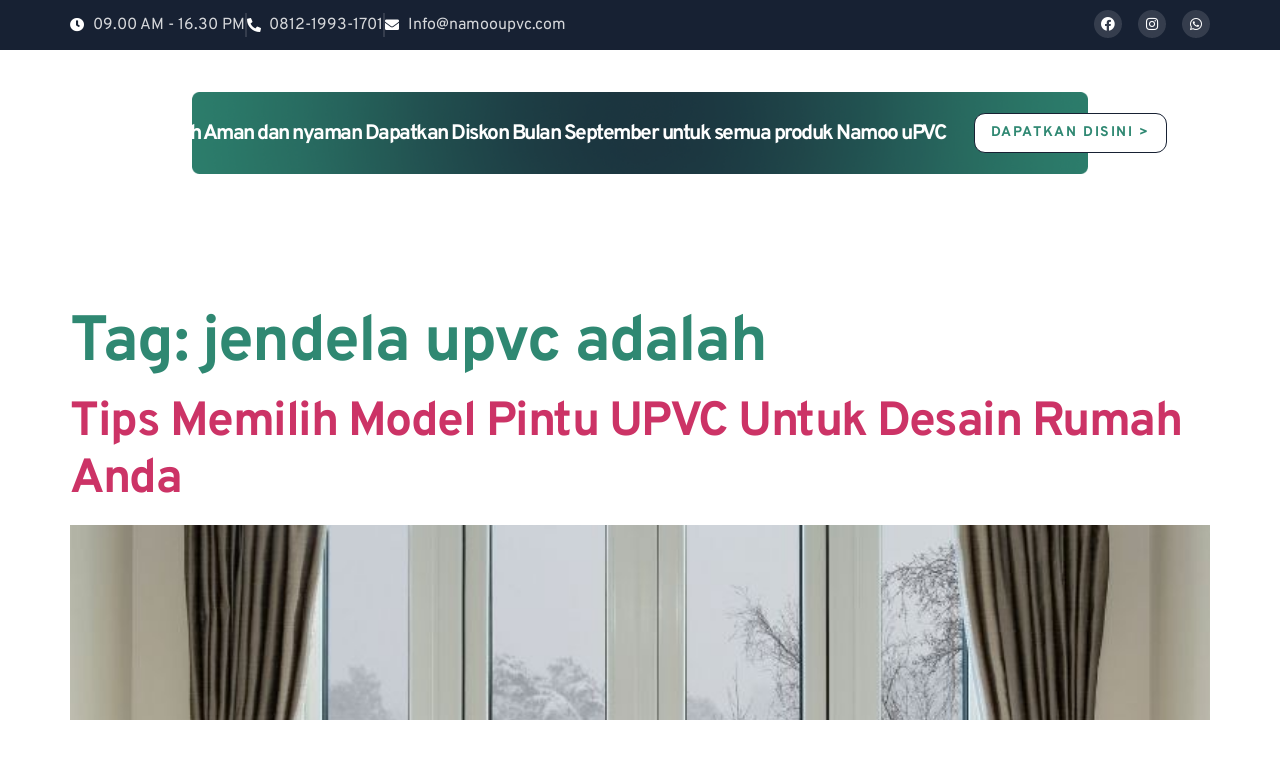

--- FILE ---
content_type: text/html; charset=UTF-8
request_url: https://namooupvc.com/tag/jendela-upvc-adalah/
body_size: 22932
content:
<!DOCTYPE html><html lang="en-US" prefix="og: https://ogp.me/ns#"><head><script data-no-optimize="1">var litespeed_docref=sessionStorage.getItem("litespeed_docref");litespeed_docref&&(Object.defineProperty(document,"referrer",{get:function(){return litespeed_docref}}),sessionStorage.removeItem("litespeed_docref"));</script> <meta charset="UTF-8" /><meta name="viewport" content="width=device-width, initial-scale=1" /><link rel="profile" href="http://gmpg.org/xfn/11" /><link rel="pingback" href="https://namooupvc.com/xmlrpc.php" /><title>jendela upvc adalah - NAMOO UPVC</title><meta name="robots" content="follow, noindex"/><meta property="og:locale" content="en_US" /><meta property="og:type" content="article" /><meta property="og:title" content="jendela upvc adalah - NAMOO UPVC" /><meta property="og:url" content="https://namooupvc.com/tag/jendela-upvc-adalah/" /><meta property="og:site_name" content="NAMOO UPVC" /><meta name="twitter:card" content="summary_large_image" /><meta name="twitter:title" content="jendela upvc adalah - NAMOO UPVC" /><meta name="twitter:label1" content="Posts" /><meta name="twitter:data1" content="36" /> <script type="application/ld+json" class="rank-math-schema">{"@context":"https://schema.org","@graph":[{"@type":"Person","@id":"https://namooupvc.com/#person","name":"NAMOO UPVC","image":{"@type":"ImageObject","@id":"https://namooupvc.com/#logo","url":"https://namooupvc.com/wp-content/uploads/2022/09/1-1.png","contentUrl":"https://namooupvc.com/wp-content/uploads/2022/09/1-1.png","caption":"NAMOO UPVC","inLanguage":"en-US"}},{"@type":"WebSite","@id":"https://namooupvc.com/#website","url":"https://namooupvc.com","name":"NAMOO UPVC","publisher":{"@id":"https://namooupvc.com/#person"},"inLanguage":"en-US"},{"@type":"CollectionPage","@id":"https://namooupvc.com/tag/jendela-upvc-adalah/#webpage","url":"https://namooupvc.com/tag/jendela-upvc-adalah/","name":"jendela upvc adalah - NAMOO UPVC","isPartOf":{"@id":"https://namooupvc.com/#website"},"inLanguage":"en-US"}]}</script> <link rel="alternate" type="application/rss+xml" title="NAMOO UPVC &raquo; Feed" href="https://namooupvc.com/feed/" /><link rel="alternate" type="application/rss+xml" title="NAMOO UPVC &raquo; Comments Feed" href="https://namooupvc.com/comments/feed/" /><link rel="alternate" type="application/rss+xml" title="NAMOO UPVC &raquo; jendela upvc adalah Tag Feed" href="https://namooupvc.com/tag/jendela-upvc-adalah/feed/" /><style id='wp-img-auto-sizes-contain-inline-css'>img:is([sizes=auto i],[sizes^="auto," i]){contain-intrinsic-size:3000px 1500px}
/*# sourceURL=wp-img-auto-sizes-contain-inline-css */</style><link data-optimized="2" rel="stylesheet" href="https://namooupvc.com/wp-content/litespeed/css/9651612f0e9ba6d351adfa9e99424026.css?ver=fd2d0" /><style id='global-styles-inline-css'>:root{--wp--preset--aspect-ratio--square: 1;--wp--preset--aspect-ratio--4-3: 4/3;--wp--preset--aspect-ratio--3-4: 3/4;--wp--preset--aspect-ratio--3-2: 3/2;--wp--preset--aspect-ratio--2-3: 2/3;--wp--preset--aspect-ratio--16-9: 16/9;--wp--preset--aspect-ratio--9-16: 9/16;--wp--preset--color--black: #000000;--wp--preset--color--cyan-bluish-gray: #abb8c3;--wp--preset--color--white: #ffffff;--wp--preset--color--pale-pink: #f78da7;--wp--preset--color--vivid-red: #cf2e2e;--wp--preset--color--luminous-vivid-orange: #ff6900;--wp--preset--color--luminous-vivid-amber: #fcb900;--wp--preset--color--light-green-cyan: #7bdcb5;--wp--preset--color--vivid-green-cyan: #00d084;--wp--preset--color--pale-cyan-blue: #8ed1fc;--wp--preset--color--vivid-cyan-blue: #0693e3;--wp--preset--color--vivid-purple: #9b51e0;--wp--preset--gradient--vivid-cyan-blue-to-vivid-purple: linear-gradient(135deg,rgb(6,147,227) 0%,rgb(155,81,224) 100%);--wp--preset--gradient--light-green-cyan-to-vivid-green-cyan: linear-gradient(135deg,rgb(122,220,180) 0%,rgb(0,208,130) 100%);--wp--preset--gradient--luminous-vivid-amber-to-luminous-vivid-orange: linear-gradient(135deg,rgb(252,185,0) 0%,rgb(255,105,0) 100%);--wp--preset--gradient--luminous-vivid-orange-to-vivid-red: linear-gradient(135deg,rgb(255,105,0) 0%,rgb(207,46,46) 100%);--wp--preset--gradient--very-light-gray-to-cyan-bluish-gray: linear-gradient(135deg,rgb(238,238,238) 0%,rgb(169,184,195) 100%);--wp--preset--gradient--cool-to-warm-spectrum: linear-gradient(135deg,rgb(74,234,220) 0%,rgb(151,120,209) 20%,rgb(207,42,186) 40%,rgb(238,44,130) 60%,rgb(251,105,98) 80%,rgb(254,248,76) 100%);--wp--preset--gradient--blush-light-purple: linear-gradient(135deg,rgb(255,206,236) 0%,rgb(152,150,240) 100%);--wp--preset--gradient--blush-bordeaux: linear-gradient(135deg,rgb(254,205,165) 0%,rgb(254,45,45) 50%,rgb(107,0,62) 100%);--wp--preset--gradient--luminous-dusk: linear-gradient(135deg,rgb(255,203,112) 0%,rgb(199,81,192) 50%,rgb(65,88,208) 100%);--wp--preset--gradient--pale-ocean: linear-gradient(135deg,rgb(255,245,203) 0%,rgb(182,227,212) 50%,rgb(51,167,181) 100%);--wp--preset--gradient--electric-grass: linear-gradient(135deg,rgb(202,248,128) 0%,rgb(113,206,126) 100%);--wp--preset--gradient--midnight: linear-gradient(135deg,rgb(2,3,129) 0%,rgb(40,116,252) 100%);--wp--preset--font-size--small: 13px;--wp--preset--font-size--medium: 20px;--wp--preset--font-size--large: 36px;--wp--preset--font-size--x-large: 42px;--wp--preset--spacing--20: 0.44rem;--wp--preset--spacing--30: 0.67rem;--wp--preset--spacing--40: 1rem;--wp--preset--spacing--50: 1.5rem;--wp--preset--spacing--60: 2.25rem;--wp--preset--spacing--70: 3.38rem;--wp--preset--spacing--80: 5.06rem;--wp--preset--shadow--natural: 6px 6px 9px rgba(0, 0, 0, 0.2);--wp--preset--shadow--deep: 12px 12px 50px rgba(0, 0, 0, 0.4);--wp--preset--shadow--sharp: 6px 6px 0px rgba(0, 0, 0, 0.2);--wp--preset--shadow--outlined: 6px 6px 0px -3px rgb(255, 255, 255), 6px 6px rgb(0, 0, 0);--wp--preset--shadow--crisp: 6px 6px 0px rgb(0, 0, 0);}:root { --wp--style--global--content-size: 800px;--wp--style--global--wide-size: 1200px; }:where(body) { margin: 0; }.wp-site-blocks > .alignleft { float: left; margin-right: 2em; }.wp-site-blocks > .alignright { float: right; margin-left: 2em; }.wp-site-blocks > .aligncenter { justify-content: center; margin-left: auto; margin-right: auto; }:where(.wp-site-blocks) > * { margin-block-start: 24px; margin-block-end: 0; }:where(.wp-site-blocks) > :first-child { margin-block-start: 0; }:where(.wp-site-blocks) > :last-child { margin-block-end: 0; }:root { --wp--style--block-gap: 24px; }:root :where(.is-layout-flow) > :first-child{margin-block-start: 0;}:root :where(.is-layout-flow) > :last-child{margin-block-end: 0;}:root :where(.is-layout-flow) > *{margin-block-start: 24px;margin-block-end: 0;}:root :where(.is-layout-constrained) > :first-child{margin-block-start: 0;}:root :where(.is-layout-constrained) > :last-child{margin-block-end: 0;}:root :where(.is-layout-constrained) > *{margin-block-start: 24px;margin-block-end: 0;}:root :where(.is-layout-flex){gap: 24px;}:root :where(.is-layout-grid){gap: 24px;}.is-layout-flow > .alignleft{float: left;margin-inline-start: 0;margin-inline-end: 2em;}.is-layout-flow > .alignright{float: right;margin-inline-start: 2em;margin-inline-end: 0;}.is-layout-flow > .aligncenter{margin-left: auto !important;margin-right: auto !important;}.is-layout-constrained > .alignleft{float: left;margin-inline-start: 0;margin-inline-end: 2em;}.is-layout-constrained > .alignright{float: right;margin-inline-start: 2em;margin-inline-end: 0;}.is-layout-constrained > .aligncenter{margin-left: auto !important;margin-right: auto !important;}.is-layout-constrained > :where(:not(.alignleft):not(.alignright):not(.alignfull)){max-width: var(--wp--style--global--content-size);margin-left: auto !important;margin-right: auto !important;}.is-layout-constrained > .alignwide{max-width: var(--wp--style--global--wide-size);}body .is-layout-flex{display: flex;}.is-layout-flex{flex-wrap: wrap;align-items: center;}.is-layout-flex > :is(*, div){margin: 0;}body .is-layout-grid{display: grid;}.is-layout-grid > :is(*, div){margin: 0;}body{padding-top: 0px;padding-right: 0px;padding-bottom: 0px;padding-left: 0px;}a:where(:not(.wp-element-button)){text-decoration: underline;}:root :where(.wp-element-button, .wp-block-button__link){background-color: #32373c;border-width: 0;color: #fff;font-family: inherit;font-size: inherit;font-style: inherit;font-weight: inherit;letter-spacing: inherit;line-height: inherit;padding-top: calc(0.667em + 2px);padding-right: calc(1.333em + 2px);padding-bottom: calc(0.667em + 2px);padding-left: calc(1.333em + 2px);text-decoration: none;text-transform: inherit;}.has-black-color{color: var(--wp--preset--color--black) !important;}.has-cyan-bluish-gray-color{color: var(--wp--preset--color--cyan-bluish-gray) !important;}.has-white-color{color: var(--wp--preset--color--white) !important;}.has-pale-pink-color{color: var(--wp--preset--color--pale-pink) !important;}.has-vivid-red-color{color: var(--wp--preset--color--vivid-red) !important;}.has-luminous-vivid-orange-color{color: var(--wp--preset--color--luminous-vivid-orange) !important;}.has-luminous-vivid-amber-color{color: var(--wp--preset--color--luminous-vivid-amber) !important;}.has-light-green-cyan-color{color: var(--wp--preset--color--light-green-cyan) !important;}.has-vivid-green-cyan-color{color: var(--wp--preset--color--vivid-green-cyan) !important;}.has-pale-cyan-blue-color{color: var(--wp--preset--color--pale-cyan-blue) !important;}.has-vivid-cyan-blue-color{color: var(--wp--preset--color--vivid-cyan-blue) !important;}.has-vivid-purple-color{color: var(--wp--preset--color--vivid-purple) !important;}.has-black-background-color{background-color: var(--wp--preset--color--black) !important;}.has-cyan-bluish-gray-background-color{background-color: var(--wp--preset--color--cyan-bluish-gray) !important;}.has-white-background-color{background-color: var(--wp--preset--color--white) !important;}.has-pale-pink-background-color{background-color: var(--wp--preset--color--pale-pink) !important;}.has-vivid-red-background-color{background-color: var(--wp--preset--color--vivid-red) !important;}.has-luminous-vivid-orange-background-color{background-color: var(--wp--preset--color--luminous-vivid-orange) !important;}.has-luminous-vivid-amber-background-color{background-color: var(--wp--preset--color--luminous-vivid-amber) !important;}.has-light-green-cyan-background-color{background-color: var(--wp--preset--color--light-green-cyan) !important;}.has-vivid-green-cyan-background-color{background-color: var(--wp--preset--color--vivid-green-cyan) !important;}.has-pale-cyan-blue-background-color{background-color: var(--wp--preset--color--pale-cyan-blue) !important;}.has-vivid-cyan-blue-background-color{background-color: var(--wp--preset--color--vivid-cyan-blue) !important;}.has-vivid-purple-background-color{background-color: var(--wp--preset--color--vivid-purple) !important;}.has-black-border-color{border-color: var(--wp--preset--color--black) !important;}.has-cyan-bluish-gray-border-color{border-color: var(--wp--preset--color--cyan-bluish-gray) !important;}.has-white-border-color{border-color: var(--wp--preset--color--white) !important;}.has-pale-pink-border-color{border-color: var(--wp--preset--color--pale-pink) !important;}.has-vivid-red-border-color{border-color: var(--wp--preset--color--vivid-red) !important;}.has-luminous-vivid-orange-border-color{border-color: var(--wp--preset--color--luminous-vivid-orange) !important;}.has-luminous-vivid-amber-border-color{border-color: var(--wp--preset--color--luminous-vivid-amber) !important;}.has-light-green-cyan-border-color{border-color: var(--wp--preset--color--light-green-cyan) !important;}.has-vivid-green-cyan-border-color{border-color: var(--wp--preset--color--vivid-green-cyan) !important;}.has-pale-cyan-blue-border-color{border-color: var(--wp--preset--color--pale-cyan-blue) !important;}.has-vivid-cyan-blue-border-color{border-color: var(--wp--preset--color--vivid-cyan-blue) !important;}.has-vivid-purple-border-color{border-color: var(--wp--preset--color--vivid-purple) !important;}.has-vivid-cyan-blue-to-vivid-purple-gradient-background{background: var(--wp--preset--gradient--vivid-cyan-blue-to-vivid-purple) !important;}.has-light-green-cyan-to-vivid-green-cyan-gradient-background{background: var(--wp--preset--gradient--light-green-cyan-to-vivid-green-cyan) !important;}.has-luminous-vivid-amber-to-luminous-vivid-orange-gradient-background{background: var(--wp--preset--gradient--luminous-vivid-amber-to-luminous-vivid-orange) !important;}.has-luminous-vivid-orange-to-vivid-red-gradient-background{background: var(--wp--preset--gradient--luminous-vivid-orange-to-vivid-red) !important;}.has-very-light-gray-to-cyan-bluish-gray-gradient-background{background: var(--wp--preset--gradient--very-light-gray-to-cyan-bluish-gray) !important;}.has-cool-to-warm-spectrum-gradient-background{background: var(--wp--preset--gradient--cool-to-warm-spectrum) !important;}.has-blush-light-purple-gradient-background{background: var(--wp--preset--gradient--blush-light-purple) !important;}.has-blush-bordeaux-gradient-background{background: var(--wp--preset--gradient--blush-bordeaux) !important;}.has-luminous-dusk-gradient-background{background: var(--wp--preset--gradient--luminous-dusk) !important;}.has-pale-ocean-gradient-background{background: var(--wp--preset--gradient--pale-ocean) !important;}.has-electric-grass-gradient-background{background: var(--wp--preset--gradient--electric-grass) !important;}.has-midnight-gradient-background{background: var(--wp--preset--gradient--midnight) !important;}.has-small-font-size{font-size: var(--wp--preset--font-size--small) !important;}.has-medium-font-size{font-size: var(--wp--preset--font-size--medium) !important;}.has-large-font-size{font-size: var(--wp--preset--font-size--large) !important;}.has-x-large-font-size{font-size: var(--wp--preset--font-size--x-large) !important;}
/*# sourceURL=global-styles-inline-css */</style><style id='elementor-frontend-inline-css'>@-webkit-keyframes ha_fadeIn{0%{opacity:0}to{opacity:1}}@keyframes ha_fadeIn{0%{opacity:0}to{opacity:1}}@-webkit-keyframes ha_zoomIn{0%{opacity:0;-webkit-transform:scale3d(.3,.3,.3);transform:scale3d(.3,.3,.3)}50%{opacity:1}}@keyframes ha_zoomIn{0%{opacity:0;-webkit-transform:scale3d(.3,.3,.3);transform:scale3d(.3,.3,.3)}50%{opacity:1}}@-webkit-keyframes ha_rollIn{0%{opacity:0;-webkit-transform:translate3d(-100%,0,0) rotate3d(0,0,1,-120deg);transform:translate3d(-100%,0,0) rotate3d(0,0,1,-120deg)}to{opacity:1}}@keyframes ha_rollIn{0%{opacity:0;-webkit-transform:translate3d(-100%,0,0) rotate3d(0,0,1,-120deg);transform:translate3d(-100%,0,0) rotate3d(0,0,1,-120deg)}to{opacity:1}}@-webkit-keyframes ha_bounce{0%,20%,53%,to{-webkit-animation-timing-function:cubic-bezier(.215,.61,.355,1);animation-timing-function:cubic-bezier(.215,.61,.355,1)}40%,43%{-webkit-transform:translate3d(0,-30px,0) scaleY(1.1);transform:translate3d(0,-30px,0) scaleY(1.1);-webkit-animation-timing-function:cubic-bezier(.755,.05,.855,.06);animation-timing-function:cubic-bezier(.755,.05,.855,.06)}70%{-webkit-transform:translate3d(0,-15px,0) scaleY(1.05);transform:translate3d(0,-15px,0) scaleY(1.05);-webkit-animation-timing-function:cubic-bezier(.755,.05,.855,.06);animation-timing-function:cubic-bezier(.755,.05,.855,.06)}80%{-webkit-transition-timing-function:cubic-bezier(.215,.61,.355,1);transition-timing-function:cubic-bezier(.215,.61,.355,1);-webkit-transform:translate3d(0,0,0) scaleY(.95);transform:translate3d(0,0,0) scaleY(.95)}90%{-webkit-transform:translate3d(0,-4px,0) scaleY(1.02);transform:translate3d(0,-4px,0) scaleY(1.02)}}@keyframes ha_bounce{0%,20%,53%,to{-webkit-animation-timing-function:cubic-bezier(.215,.61,.355,1);animation-timing-function:cubic-bezier(.215,.61,.355,1)}40%,43%{-webkit-transform:translate3d(0,-30px,0) scaleY(1.1);transform:translate3d(0,-30px,0) scaleY(1.1);-webkit-animation-timing-function:cubic-bezier(.755,.05,.855,.06);animation-timing-function:cubic-bezier(.755,.05,.855,.06)}70%{-webkit-transform:translate3d(0,-15px,0) scaleY(1.05);transform:translate3d(0,-15px,0) scaleY(1.05);-webkit-animation-timing-function:cubic-bezier(.755,.05,.855,.06);animation-timing-function:cubic-bezier(.755,.05,.855,.06)}80%{-webkit-transition-timing-function:cubic-bezier(.215,.61,.355,1);transition-timing-function:cubic-bezier(.215,.61,.355,1);-webkit-transform:translate3d(0,0,0) scaleY(.95);transform:translate3d(0,0,0) scaleY(.95)}90%{-webkit-transform:translate3d(0,-4px,0) scaleY(1.02);transform:translate3d(0,-4px,0) scaleY(1.02)}}@-webkit-keyframes ha_bounceIn{0%,20%,40%,60%,80%,to{-webkit-animation-timing-function:cubic-bezier(.215,.61,.355,1);animation-timing-function:cubic-bezier(.215,.61,.355,1)}0%{opacity:0;-webkit-transform:scale3d(.3,.3,.3);transform:scale3d(.3,.3,.3)}20%{-webkit-transform:scale3d(1.1,1.1,1.1);transform:scale3d(1.1,1.1,1.1)}40%{-webkit-transform:scale3d(.9,.9,.9);transform:scale3d(.9,.9,.9)}60%{opacity:1;-webkit-transform:scale3d(1.03,1.03,1.03);transform:scale3d(1.03,1.03,1.03)}80%{-webkit-transform:scale3d(.97,.97,.97);transform:scale3d(.97,.97,.97)}to{opacity:1}}@keyframes ha_bounceIn{0%,20%,40%,60%,80%,to{-webkit-animation-timing-function:cubic-bezier(.215,.61,.355,1);animation-timing-function:cubic-bezier(.215,.61,.355,1)}0%{opacity:0;-webkit-transform:scale3d(.3,.3,.3);transform:scale3d(.3,.3,.3)}20%{-webkit-transform:scale3d(1.1,1.1,1.1);transform:scale3d(1.1,1.1,1.1)}40%{-webkit-transform:scale3d(.9,.9,.9);transform:scale3d(.9,.9,.9)}60%{opacity:1;-webkit-transform:scale3d(1.03,1.03,1.03);transform:scale3d(1.03,1.03,1.03)}80%{-webkit-transform:scale3d(.97,.97,.97);transform:scale3d(.97,.97,.97)}to{opacity:1}}@-webkit-keyframes ha_flipInX{0%{opacity:0;-webkit-transform:perspective(400px) rotate3d(1,0,0,90deg);transform:perspective(400px) rotate3d(1,0,0,90deg);-webkit-animation-timing-function:ease-in;animation-timing-function:ease-in}40%{-webkit-transform:perspective(400px) rotate3d(1,0,0,-20deg);transform:perspective(400px) rotate3d(1,0,0,-20deg);-webkit-animation-timing-function:ease-in;animation-timing-function:ease-in}60%{opacity:1;-webkit-transform:perspective(400px) rotate3d(1,0,0,10deg);transform:perspective(400px) rotate3d(1,0,0,10deg)}80%{-webkit-transform:perspective(400px) rotate3d(1,0,0,-5deg);transform:perspective(400px) rotate3d(1,0,0,-5deg)}}@keyframes ha_flipInX{0%{opacity:0;-webkit-transform:perspective(400px) rotate3d(1,0,0,90deg);transform:perspective(400px) rotate3d(1,0,0,90deg);-webkit-animation-timing-function:ease-in;animation-timing-function:ease-in}40%{-webkit-transform:perspective(400px) rotate3d(1,0,0,-20deg);transform:perspective(400px) rotate3d(1,0,0,-20deg);-webkit-animation-timing-function:ease-in;animation-timing-function:ease-in}60%{opacity:1;-webkit-transform:perspective(400px) rotate3d(1,0,0,10deg);transform:perspective(400px) rotate3d(1,0,0,10deg)}80%{-webkit-transform:perspective(400px) rotate3d(1,0,0,-5deg);transform:perspective(400px) rotate3d(1,0,0,-5deg)}}@-webkit-keyframes ha_flipInY{0%{opacity:0;-webkit-transform:perspective(400px) rotate3d(0,1,0,90deg);transform:perspective(400px) rotate3d(0,1,0,90deg);-webkit-animation-timing-function:ease-in;animation-timing-function:ease-in}40%{-webkit-transform:perspective(400px) rotate3d(0,1,0,-20deg);transform:perspective(400px) rotate3d(0,1,0,-20deg);-webkit-animation-timing-function:ease-in;animation-timing-function:ease-in}60%{opacity:1;-webkit-transform:perspective(400px) rotate3d(0,1,0,10deg);transform:perspective(400px) rotate3d(0,1,0,10deg)}80%{-webkit-transform:perspective(400px) rotate3d(0,1,0,-5deg);transform:perspective(400px) rotate3d(0,1,0,-5deg)}}@keyframes ha_flipInY{0%{opacity:0;-webkit-transform:perspective(400px) rotate3d(0,1,0,90deg);transform:perspective(400px) rotate3d(0,1,0,90deg);-webkit-animation-timing-function:ease-in;animation-timing-function:ease-in}40%{-webkit-transform:perspective(400px) rotate3d(0,1,0,-20deg);transform:perspective(400px) rotate3d(0,1,0,-20deg);-webkit-animation-timing-function:ease-in;animation-timing-function:ease-in}60%{opacity:1;-webkit-transform:perspective(400px) rotate3d(0,1,0,10deg);transform:perspective(400px) rotate3d(0,1,0,10deg)}80%{-webkit-transform:perspective(400px) rotate3d(0,1,0,-5deg);transform:perspective(400px) rotate3d(0,1,0,-5deg)}}@-webkit-keyframes ha_swing{20%{-webkit-transform:rotate3d(0,0,1,15deg);transform:rotate3d(0,0,1,15deg)}40%{-webkit-transform:rotate3d(0,0,1,-10deg);transform:rotate3d(0,0,1,-10deg)}60%{-webkit-transform:rotate3d(0,0,1,5deg);transform:rotate3d(0,0,1,5deg)}80%{-webkit-transform:rotate3d(0,0,1,-5deg);transform:rotate3d(0,0,1,-5deg)}}@keyframes ha_swing{20%{-webkit-transform:rotate3d(0,0,1,15deg);transform:rotate3d(0,0,1,15deg)}40%{-webkit-transform:rotate3d(0,0,1,-10deg);transform:rotate3d(0,0,1,-10deg)}60%{-webkit-transform:rotate3d(0,0,1,5deg);transform:rotate3d(0,0,1,5deg)}80%{-webkit-transform:rotate3d(0,0,1,-5deg);transform:rotate3d(0,0,1,-5deg)}}@-webkit-keyframes ha_slideInDown{0%{visibility:visible;-webkit-transform:translate3d(0,-100%,0);transform:translate3d(0,-100%,0)}}@keyframes ha_slideInDown{0%{visibility:visible;-webkit-transform:translate3d(0,-100%,0);transform:translate3d(0,-100%,0)}}@-webkit-keyframes ha_slideInUp{0%{visibility:visible;-webkit-transform:translate3d(0,100%,0);transform:translate3d(0,100%,0)}}@keyframes ha_slideInUp{0%{visibility:visible;-webkit-transform:translate3d(0,100%,0);transform:translate3d(0,100%,0)}}@-webkit-keyframes ha_slideInLeft{0%{visibility:visible;-webkit-transform:translate3d(-100%,0,0);transform:translate3d(-100%,0,0)}}@keyframes ha_slideInLeft{0%{visibility:visible;-webkit-transform:translate3d(-100%,0,0);transform:translate3d(-100%,0,0)}}@-webkit-keyframes ha_slideInRight{0%{visibility:visible;-webkit-transform:translate3d(100%,0,0);transform:translate3d(100%,0,0)}}@keyframes ha_slideInRight{0%{visibility:visible;-webkit-transform:translate3d(100%,0,0);transform:translate3d(100%,0,0)}}.ha_fadeIn{-webkit-animation-name:ha_fadeIn;animation-name:ha_fadeIn}.ha_zoomIn{-webkit-animation-name:ha_zoomIn;animation-name:ha_zoomIn}.ha_rollIn{-webkit-animation-name:ha_rollIn;animation-name:ha_rollIn}.ha_bounce{-webkit-transform-origin:center bottom;-ms-transform-origin:center bottom;transform-origin:center bottom;-webkit-animation-name:ha_bounce;animation-name:ha_bounce}.ha_bounceIn{-webkit-animation-name:ha_bounceIn;animation-name:ha_bounceIn;-webkit-animation-duration:.75s;-webkit-animation-duration:calc(var(--animate-duration)*.75);animation-duration:.75s;animation-duration:calc(var(--animate-duration)*.75)}.ha_flipInX,.ha_flipInY{-webkit-animation-name:ha_flipInX;animation-name:ha_flipInX;-webkit-backface-visibility:visible!important;backface-visibility:visible!important}.ha_flipInY{-webkit-animation-name:ha_flipInY;animation-name:ha_flipInY}.ha_swing{-webkit-transform-origin:top center;-ms-transform-origin:top center;transform-origin:top center;-webkit-animation-name:ha_swing;animation-name:ha_swing}.ha_slideInDown{-webkit-animation-name:ha_slideInDown;animation-name:ha_slideInDown}.ha_slideInUp{-webkit-animation-name:ha_slideInUp;animation-name:ha_slideInUp}.ha_slideInLeft{-webkit-animation-name:ha_slideInLeft;animation-name:ha_slideInLeft}.ha_slideInRight{-webkit-animation-name:ha_slideInRight;animation-name:ha_slideInRight}.ha-css-transform-yes{-webkit-transition-duration:var(--ha-tfx-transition-duration, .2s);transition-duration:var(--ha-tfx-transition-duration, .2s);-webkit-transition-property:-webkit-transform;transition-property:transform;transition-property:transform,-webkit-transform;-webkit-transform:translate(var(--ha-tfx-translate-x, 0),var(--ha-tfx-translate-y, 0)) scale(var(--ha-tfx-scale-x, 1),var(--ha-tfx-scale-y, 1)) skew(var(--ha-tfx-skew-x, 0),var(--ha-tfx-skew-y, 0)) rotateX(var(--ha-tfx-rotate-x, 0)) rotateY(var(--ha-tfx-rotate-y, 0)) rotateZ(var(--ha-tfx-rotate-z, 0));transform:translate(var(--ha-tfx-translate-x, 0),var(--ha-tfx-translate-y, 0)) scale(var(--ha-tfx-scale-x, 1),var(--ha-tfx-scale-y, 1)) skew(var(--ha-tfx-skew-x, 0),var(--ha-tfx-skew-y, 0)) rotateX(var(--ha-tfx-rotate-x, 0)) rotateY(var(--ha-tfx-rotate-y, 0)) rotateZ(var(--ha-tfx-rotate-z, 0))}.ha-css-transform-yes:hover{-webkit-transform:translate(var(--ha-tfx-translate-x-hover, var(--ha-tfx-translate-x, 0)),var(--ha-tfx-translate-y-hover, var(--ha-tfx-translate-y, 0))) scale(var(--ha-tfx-scale-x-hover, var(--ha-tfx-scale-x, 1)),var(--ha-tfx-scale-y-hover, var(--ha-tfx-scale-y, 1))) skew(var(--ha-tfx-skew-x-hover, var(--ha-tfx-skew-x, 0)),var(--ha-tfx-skew-y-hover, var(--ha-tfx-skew-y, 0))) rotateX(var(--ha-tfx-rotate-x-hover, var(--ha-tfx-rotate-x, 0))) rotateY(var(--ha-tfx-rotate-y-hover, var(--ha-tfx-rotate-y, 0))) rotateZ(var(--ha-tfx-rotate-z-hover, var(--ha-tfx-rotate-z, 0)));transform:translate(var(--ha-tfx-translate-x-hover, var(--ha-tfx-translate-x, 0)),var(--ha-tfx-translate-y-hover, var(--ha-tfx-translate-y, 0))) scale(var(--ha-tfx-scale-x-hover, var(--ha-tfx-scale-x, 1)),var(--ha-tfx-scale-y-hover, var(--ha-tfx-scale-y, 1))) skew(var(--ha-tfx-skew-x-hover, var(--ha-tfx-skew-x, 0)),var(--ha-tfx-skew-y-hover, var(--ha-tfx-skew-y, 0))) rotateX(var(--ha-tfx-rotate-x-hover, var(--ha-tfx-rotate-x, 0))) rotateY(var(--ha-tfx-rotate-y-hover, var(--ha-tfx-rotate-y, 0))) rotateZ(var(--ha-tfx-rotate-z-hover, var(--ha-tfx-rotate-z, 0)))}.happy-addon>.elementor-widget-container{word-wrap:break-word;overflow-wrap:break-word}.happy-addon>.elementor-widget-container,.happy-addon>.elementor-widget-container *{-webkit-box-sizing:border-box;box-sizing:border-box}.happy-addon:not(:has(.elementor-widget-container)),.happy-addon:not(:has(.elementor-widget-container)) *{-webkit-box-sizing:border-box;box-sizing:border-box;word-wrap:break-word;overflow-wrap:break-word}.happy-addon p:empty{display:none}.happy-addon .elementor-inline-editing{min-height:auto!important}.happy-addon-pro img{max-width:100%;height:auto;-o-object-fit:cover;object-fit:cover}.ha-screen-reader-text{position:absolute;overflow:hidden;clip:rect(1px,1px,1px,1px);margin:-1px;padding:0;width:1px;height:1px;border:0;word-wrap:normal!important;-webkit-clip-path:inset(50%);clip-path:inset(50%)}.ha-has-bg-overlay>.elementor-widget-container{position:relative;z-index:1}.ha-has-bg-overlay>.elementor-widget-container:before{position:absolute;top:0;left:0;z-index:-1;width:100%;height:100%;content:""}.ha-has-bg-overlay:not(:has(.elementor-widget-container)){position:relative;z-index:1}.ha-has-bg-overlay:not(:has(.elementor-widget-container)):before{position:absolute;top:0;left:0;z-index:-1;width:100%;height:100%;content:""}.ha-popup--is-enabled .ha-js-popup,.ha-popup--is-enabled .ha-js-popup img{cursor:-webkit-zoom-in!important;cursor:zoom-in!important}.mfp-wrap .mfp-arrow,.mfp-wrap .mfp-close{background-color:transparent}.mfp-wrap .mfp-arrow:focus,.mfp-wrap .mfp-close:focus{outline-width:thin}.ha-advanced-tooltip-enable{position:relative;cursor:pointer;--ha-tooltip-arrow-color:black;--ha-tooltip-arrow-distance:0}.ha-advanced-tooltip-enable .ha-advanced-tooltip-content{position:absolute;z-index:999;display:none;padding:5px 0;width:120px;height:auto;border-radius:6px;background-color:#000;color:#fff;text-align:center;opacity:0}.ha-advanced-tooltip-enable .ha-advanced-tooltip-content::after{position:absolute;border-width:5px;border-style:solid;content:""}.ha-advanced-tooltip-enable .ha-advanced-tooltip-content.no-arrow::after{visibility:hidden}.ha-advanced-tooltip-enable .ha-advanced-tooltip-content.show{display:inline-block;opacity:1}.ha-advanced-tooltip-enable.ha-advanced-tooltip-top .ha-advanced-tooltip-content,body[data-elementor-device-mode=tablet] .ha-advanced-tooltip-enable.ha-advanced-tooltip-tablet-top .ha-advanced-tooltip-content{top:unset;right:0;bottom:calc(101% + var(--ha-tooltip-arrow-distance));left:0;margin:0 auto}.ha-advanced-tooltip-enable.ha-advanced-tooltip-top .ha-advanced-tooltip-content::after,body[data-elementor-device-mode=tablet] .ha-advanced-tooltip-enable.ha-advanced-tooltip-tablet-top .ha-advanced-tooltip-content::after{top:100%;right:unset;bottom:unset;left:50%;border-color:var(--ha-tooltip-arrow-color) transparent transparent transparent;-webkit-transform:translateX(-50%);-ms-transform:translateX(-50%);transform:translateX(-50%)}.ha-advanced-tooltip-enable.ha-advanced-tooltip-bottom .ha-advanced-tooltip-content,body[data-elementor-device-mode=tablet] .ha-advanced-tooltip-enable.ha-advanced-tooltip-tablet-bottom .ha-advanced-tooltip-content{top:calc(101% + var(--ha-tooltip-arrow-distance));right:0;bottom:unset;left:0;margin:0 auto}.ha-advanced-tooltip-enable.ha-advanced-tooltip-bottom .ha-advanced-tooltip-content::after,body[data-elementor-device-mode=tablet] .ha-advanced-tooltip-enable.ha-advanced-tooltip-tablet-bottom .ha-advanced-tooltip-content::after{top:unset;right:unset;bottom:100%;left:50%;border-color:transparent transparent var(--ha-tooltip-arrow-color) transparent;-webkit-transform:translateX(-50%);-ms-transform:translateX(-50%);transform:translateX(-50%)}.ha-advanced-tooltip-enable.ha-advanced-tooltip-left .ha-advanced-tooltip-content,body[data-elementor-device-mode=tablet] .ha-advanced-tooltip-enable.ha-advanced-tooltip-tablet-left .ha-advanced-tooltip-content{top:50%;right:calc(101% + var(--ha-tooltip-arrow-distance));bottom:unset;left:unset;-webkit-transform:translateY(-50%);-ms-transform:translateY(-50%);transform:translateY(-50%)}.ha-advanced-tooltip-enable.ha-advanced-tooltip-left .ha-advanced-tooltip-content::after,body[data-elementor-device-mode=tablet] .ha-advanced-tooltip-enable.ha-advanced-tooltip-tablet-left .ha-advanced-tooltip-content::after{top:50%;right:unset;bottom:unset;left:100%;border-color:transparent transparent transparent var(--ha-tooltip-arrow-color);-webkit-transform:translateY(-50%);-ms-transform:translateY(-50%);transform:translateY(-50%)}.ha-advanced-tooltip-enable.ha-advanced-tooltip-right .ha-advanced-tooltip-content,body[data-elementor-device-mode=tablet] .ha-advanced-tooltip-enable.ha-advanced-tooltip-tablet-right .ha-advanced-tooltip-content{top:50%;right:unset;bottom:unset;left:calc(101% + var(--ha-tooltip-arrow-distance));-webkit-transform:translateY(-50%);-ms-transform:translateY(-50%);transform:translateY(-50%)}.ha-advanced-tooltip-enable.ha-advanced-tooltip-right .ha-advanced-tooltip-content::after,body[data-elementor-device-mode=tablet] .ha-advanced-tooltip-enable.ha-advanced-tooltip-tablet-right .ha-advanced-tooltip-content::after{top:50%;right:100%;bottom:unset;left:unset;border-color:transparent var(--ha-tooltip-arrow-color) transparent transparent;-webkit-transform:translateY(-50%);-ms-transform:translateY(-50%);transform:translateY(-50%)}body[data-elementor-device-mode=mobile] .ha-advanced-tooltip-enable.ha-advanced-tooltip-mobile-top .ha-advanced-tooltip-content{top:unset;right:0;bottom:calc(101% + var(--ha-tooltip-arrow-distance));left:0;margin:0 auto}body[data-elementor-device-mode=mobile] .ha-advanced-tooltip-enable.ha-advanced-tooltip-mobile-top .ha-advanced-tooltip-content::after{top:100%;right:unset;bottom:unset;left:50%;border-color:var(--ha-tooltip-arrow-color) transparent transparent transparent;-webkit-transform:translateX(-50%);-ms-transform:translateX(-50%);transform:translateX(-50%)}body[data-elementor-device-mode=mobile] .ha-advanced-tooltip-enable.ha-advanced-tooltip-mobile-bottom .ha-advanced-tooltip-content{top:calc(101% + var(--ha-tooltip-arrow-distance));right:0;bottom:unset;left:0;margin:0 auto}body[data-elementor-device-mode=mobile] .ha-advanced-tooltip-enable.ha-advanced-tooltip-mobile-bottom .ha-advanced-tooltip-content::after{top:unset;right:unset;bottom:100%;left:50%;border-color:transparent transparent var(--ha-tooltip-arrow-color) transparent;-webkit-transform:translateX(-50%);-ms-transform:translateX(-50%);transform:translateX(-50%)}body[data-elementor-device-mode=mobile] .ha-advanced-tooltip-enable.ha-advanced-tooltip-mobile-left .ha-advanced-tooltip-content{top:50%;right:calc(101% + var(--ha-tooltip-arrow-distance));bottom:unset;left:unset;-webkit-transform:translateY(-50%);-ms-transform:translateY(-50%);transform:translateY(-50%)}body[data-elementor-device-mode=mobile] .ha-advanced-tooltip-enable.ha-advanced-tooltip-mobile-left .ha-advanced-tooltip-content::after{top:50%;right:unset;bottom:unset;left:100%;border-color:transparent transparent transparent var(--ha-tooltip-arrow-color);-webkit-transform:translateY(-50%);-ms-transform:translateY(-50%);transform:translateY(-50%)}body[data-elementor-device-mode=mobile] .ha-advanced-tooltip-enable.ha-advanced-tooltip-mobile-right .ha-advanced-tooltip-content{top:50%;right:unset;bottom:unset;left:calc(101% + var(--ha-tooltip-arrow-distance));-webkit-transform:translateY(-50%);-ms-transform:translateY(-50%);transform:translateY(-50%)}body[data-elementor-device-mode=mobile] .ha-advanced-tooltip-enable.ha-advanced-tooltip-mobile-right .ha-advanced-tooltip-content::after{top:50%;right:100%;bottom:unset;left:unset;border-color:transparent var(--ha-tooltip-arrow-color) transparent transparent;-webkit-transform:translateY(-50%);-ms-transform:translateY(-50%);transform:translateY(-50%)}body.elementor-editor-active .happy-addon.ha-gravityforms .gform_wrapper{display:block!important}.ha-scroll-to-top-wrap.ha-scroll-to-top-hide{display:none}.ha-scroll-to-top-wrap.edit-mode,.ha-scroll-to-top-wrap.single-page-off{display:none!important}.ha-scroll-to-top-button{position:fixed;right:15px;bottom:15px;z-index:9999;display:-webkit-box;display:-webkit-flex;display:-ms-flexbox;display:flex;-webkit-box-align:center;-webkit-align-items:center;align-items:center;-ms-flex-align:center;-webkit-box-pack:center;-ms-flex-pack:center;-webkit-justify-content:center;justify-content:center;width:50px;height:50px;border-radius:50px;background-color:#5636d1;color:#fff;text-align:center;opacity:1;cursor:pointer;-webkit-transition:all .3s;transition:all .3s}.ha-scroll-to-top-button i{color:#fff;font-size:16px}.ha-scroll-to-top-button:hover{background-color:#e2498a}
/*# sourceURL=elementor-frontend-inline-css */</style> <script id="cookie-notice-front-js-before" type="litespeed/javascript">var cnArgs={"ajaxUrl":"https:\/\/namooupvc.com\/wp-admin\/admin-ajax.php","nonce":"43592588f7","hideEffect":"fade","position":"bottom","onScroll":!1,"onScrollOffset":100,"onClick":!1,"cookieName":"cookie_notice_accepted","cookieTime":2592000,"cookieTimeRejected":2592000,"globalCookie":!1,"redirection":!1,"cache":!0,"revokeCookies":!1,"revokeCookiesOpt":"automatic"}</script> <script type="litespeed/javascript" data-src="https://namooupvc.com/wp-includes/js/jquery/jquery.min.js" id="jquery-core-js"></script> <script id="jquery-js-after" type="litespeed/javascript">!function($){"use strict";$(document).ready(function(){$(this).scrollTop()>100&&$(".hfe-scroll-to-top-wrap").removeClass("hfe-scroll-to-top-hide"),$(window).scroll(function(){$(this).scrollTop()<100?$(".hfe-scroll-to-top-wrap").fadeOut(300):$(".hfe-scroll-to-top-wrap").fadeIn(300)}),$(".hfe-scroll-to-top-wrap").on("click",function(){$("html, body").animate({scrollTop:0},300);return!1})})}(jQuery);!function($){'use strict';$(document).ready(function(){var bar=$('.hfe-reading-progress-bar');if(!bar.length)return;$(window).on('scroll',function(){var s=$(window).scrollTop(),d=$(document).height()-$(window).height(),p=d?s/d*100:0;bar.css('width',p+'%')})})}(jQuery)</script> <link rel="https://api.w.org/" href="https://namooupvc.com/wp-json/" /><link rel="alternate" title="JSON" type="application/json" href="https://namooupvc.com/wp-json/wp/v2/tags/30" /><link rel="EditURI" type="application/rsd+xml" title="RSD" href="https://namooupvc.com/xmlrpc.php?rsd" /><meta name="generator" content="WordPress 6.9" /><meta name="generator" content="Elementor 3.31.5; features: additional_custom_breakpoints, e_element_cache; settings: css_print_method-external, google_font-enabled, font_display-auto"><style>.e-con.e-parent:nth-of-type(n+4):not(.e-lazyloaded):not(.e-no-lazyload),
				.e-con.e-parent:nth-of-type(n+4):not(.e-lazyloaded):not(.e-no-lazyload) * {
					background-image: none !important;
				}
				@media screen and (max-height: 1024px) {
					.e-con.e-parent:nth-of-type(n+3):not(.e-lazyloaded):not(.e-no-lazyload),
					.e-con.e-parent:nth-of-type(n+3):not(.e-lazyloaded):not(.e-no-lazyload) * {
						background-image: none !important;
					}
				}
				@media screen and (max-height: 640px) {
					.e-con.e-parent:nth-of-type(n+2):not(.e-lazyloaded):not(.e-no-lazyload),
					.e-con.e-parent:nth-of-type(n+2):not(.e-lazyloaded):not(.e-no-lazyload) * {
						background-image: none !important;
					}
				}</style><meta name="google-site-verification" content="x6GO3HwWH2Hsl1cRNjP1BqOdosiaZWkC2fCLQhu9FSw" /> <script type="litespeed/javascript" data-src="https://www.googletagmanager.com/gtag/js?id=G-HPXQZHJF73"></script> <script type="litespeed/javascript">window.dataLayer=window.dataLayer||[];function gtag(){dataLayer.push(arguments)}
gtag('js',new Date());gtag('config','G-HPXQZHJF73')</script>  <script type="litespeed/javascript">!function(f,b,e,v,n,t,s){if(f.fbq)return;n=f.fbq=function(){n.callMethod?n.callMethod.apply(n,arguments):n.queue.push(arguments)};if(!f._fbq)f._fbq=n;n.push=n;n.loaded=!0;n.version='2.0';n.queue=[];t=b.createElement(e);t.async=!0;t.src=v;s=b.getElementsByTagName(e)[0];s.parentNode.insertBefore(t,s)}(window,document,'script','https://connect.facebook.net/en_US/fbevents.js');fbq('init','1121495382548608');fbq('track','PageView')</script> <noscript><img height="1" width="1" style="display:none"
src="https://www.facebook.com/tr?id=1121495382548608&ev=PageView&noscript=1"
/></noscript> <script type="litespeed/javascript" data-src="https://www.googletagmanager.com/gtag/js?id=AW-16725349059"></script> <script type="litespeed/javascript">window.dataLayer=window.dataLayer||[];function gtag(){dataLayer.push(arguments)}
gtag('js',new Date());gtag('config','AW-16725349059')</script><link rel="icon" href="https://namooupvc.com/wp-content/uploads/2023/10/cropped-icon-namoo-32x32.png" sizes="32x32" /><link rel="icon" href="https://namooupvc.com/wp-content/uploads/2023/10/cropped-icon-namoo-192x192.png" sizes="192x192" /><link rel="apple-touch-icon" href="https://namooupvc.com/wp-content/uploads/2023/10/cropped-icon-namoo-180x180.png" /><meta name="msapplication-TileImage" content="https://namooupvc.com/wp-content/uploads/2023/10/cropped-icon-namoo-270x270.png" /></head><body class="archive tag tag-jendela-upvc-adalah tag-30 wp-custom-logo wp-embed-responsive wp-theme-hello-elementor cookies-not-set ehf-header ehf-footer ehf-template-hello-elementor ehf-stylesheet-hello-elementor hello-elementor-default elementor-default elementor-kit-14"><div id="page" class="hfeed site"><header id="masthead" itemscope="itemscope" itemtype="https://schema.org/WPHeader"><p class="main-title bhf-hidden" itemprop="headline"><a href="https://namooupvc.com" title="NAMOO UPVC" rel="home">NAMOO UPVC</a></p><div data-elementor-type="wp-post" data-elementor-id="33" class="elementor elementor-33" data-elementor-settings="{&quot;ha_cmc_init_switcher&quot;:&quot;no&quot;}" data-elementor-post-type="elementor-hf"><section class="elementor-section elementor-top-section elementor-element elementor-element-66316827 elementor-hidden-mobile elementor-section-boxed elementor-section-height-default elementor-section-height-default" data-id="66316827" data-element_type="section" data-settings="{&quot;background_background&quot;:&quot;classic&quot;,&quot;_ha_eqh_enable&quot;:false}"><div class="elementor-container elementor-column-gap-no"><div class="elementor-column elementor-col-66 elementor-top-column elementor-element elementor-element-67732998" data-id="67732998" data-element_type="column"><div class="elementor-widget-wrap elementor-element-populated"><div class="elementor-element elementor-element-5c54550b elementor-icon-list--layout-inline elementor-list-item-link-full_width elementor-widget elementor-widget-icon-list" data-id="5c54550b" data-element_type="widget" data-widget_type="icon-list.default"><div class="elementor-widget-container"><ul class="elementor-icon-list-items elementor-inline-items"><li class="elementor-icon-list-item elementor-inline-item">
<a href="#"><span class="elementor-icon-list-icon">
<i aria-hidden="true" class="fas fa-clock"></i>						</span>
<span class="elementor-icon-list-text">09.00 AM - 16.30 PM</span>
</a></li><li class="elementor-icon-list-item elementor-inline-item">
<a href="https://wa.me/6281219931701?text=Halo%20Namooupvc.com...Saya%20ingin%20Konsultasi"><span class="elementor-icon-list-icon">
<i aria-hidden="true" class="fas fa-phone-alt"></i>						</span>
<span class="elementor-icon-list-text">0812-1993-1701</span>
</a></li><li class="elementor-icon-list-item elementor-inline-item">
<a href="#"><span class="elementor-icon-list-icon">
<i aria-hidden="true" class="fas fa-envelope"></i>						</span>
<span class="elementor-icon-list-text">Info@namooupvc.com</span>
</a></li></ul></div></div></div></div><div class="elementor-column elementor-col-33 elementor-top-column elementor-element elementor-element-640e0a43" data-id="640e0a43" data-element_type="column"><div class="elementor-widget-wrap elementor-element-populated"><div class="elementor-element elementor-element-753c5c11 elementor-shape-circle e-grid-align-right elementor-grid-0 elementor-widget elementor-widget-social-icons" data-id="753c5c11" data-element_type="widget" data-widget_type="social-icons.default"><div class="elementor-widget-container"><div class="elementor-social-icons-wrapper elementor-grid" role="list">
<span class="elementor-grid-item" role="listitem">
<a class="elementor-icon elementor-social-icon elementor-social-icon-facebook elementor-repeater-item-89d00b3" href="https://www.facebook.com/profile.php?id=100083971280853" target="_blank">
<span class="elementor-screen-only">Facebook</span>
<i class="fab fa-facebook"></i>					</a>
</span>
<span class="elementor-grid-item" role="listitem">
<a class="elementor-icon elementor-social-icon elementor-social-icon-instagram elementor-repeater-item-872c675" href="https://instagram.com/namoo.upvc?igshid=YmMyMTA2M2Y=" target="_blank">
<span class="elementor-screen-only">Instagram</span>
<i class="fab fa-instagram"></i>					</a>
</span>
<span class="elementor-grid-item" role="listitem">
<a class="elementor-icon elementor-social-icon elementor-social-icon-whatsapp elementor-repeater-item-5ef136d" href="https://wa.me/6281219931701?text=Halo%20Namooupvc.com...Saya%20ingin%20Konsultasi" target="_blank">
<span class="elementor-screen-only">Whatsapp</span>
<i class="fab fa-whatsapp"></i>					</a>
</span></div></div></div></div></div></div></section><section class="elementor-section elementor-top-section elementor-element elementor-element-879aab3 elementor-hidden-desktop elementor-hidden-tablet elementor-section-boxed elementor-section-height-default elementor-section-height-default" data-id="879aab3" data-element_type="section" data-settings="{&quot;background_background&quot;:&quot;classic&quot;,&quot;_ha_eqh_enable&quot;:false}"><div class="elementor-container elementor-column-gap-no"><div class="elementor-column elementor-col-100 elementor-top-column elementor-element elementor-element-4bfeb61" data-id="4bfeb61" data-element_type="column"><div class="elementor-widget-wrap elementor-element-populated"><div class="elementor-element elementor-element-b97356e elementor-icon-list--layout-inline elementor-mobile-align-center elementor-list-item-link-full_width elementor-widget elementor-widget-icon-list" data-id="b97356e" data-element_type="widget" data-widget_type="icon-list.default"><div class="elementor-widget-container"><ul class="elementor-icon-list-items elementor-inline-items"><li class="elementor-icon-list-item elementor-inline-item">
<a href="#"><span class="elementor-icon-list-icon">
<i aria-hidden="true" class="fas fa-clock"></i>						</span>
<span class="elementor-icon-list-text">09.00 AM - 16.30 PM</span>
</a></li><li class="elementor-icon-list-item elementor-inline-item">
<a href="https://wa.me/6281219931701?text=Halo%20Namooupvc.com...Saya%20ingin%20Konsultasi"><span class="elementor-icon-list-icon">
<i aria-hidden="true" class="fas fa-phone-alt"></i>						</span>
<span class="elementor-icon-list-text">0812-1993-1701</span>
</a></li><li class="elementor-icon-list-item elementor-inline-item">
<a href="mailto:Info@namooupvc.com"><span class="elementor-icon-list-icon">
<i aria-hidden="true" class="fas fa-envelope"></i>						</span>
<span class="elementor-icon-list-text">Info@namooupvc.com</span>
</a></li></ul></div></div></div></div></div></section><section class="elementor-section elementor-top-section elementor-element elementor-element-218430a elementor-hidden-tablet elementor-hidden-mobile elementor-section-boxed elementor-section-height-default elementor-section-height-default" data-id="218430a" data-element_type="section" data-settings="{&quot;background_background&quot;:&quot;classic&quot;,&quot;_ha_eqh_enable&quot;:false}"><div class="elementor-container elementor-column-gap-default"><div class="elementor-column elementor-col-100 elementor-top-column elementor-element elementor-element-71b0a0f" data-id="71b0a0f" data-element_type="column"><div class="elementor-widget-wrap elementor-element-populated"><section class="elementor-section elementor-inner-section elementor-element elementor-element-f1dd2d9 elementor-section-full_width elementor-section-content-middle elementor-section-height-default elementor-section-height-default" data-id="f1dd2d9" data-element_type="section" data-settings="{&quot;background_background&quot;:&quot;classic&quot;,&quot;_ha_eqh_enable&quot;:false}"><div class="elementor-container elementor-column-gap-custom"><div class="elementor-column elementor-col-50 elementor-inner-column elementor-element elementor-element-3da5d56" data-id="3da5d56" data-element_type="column"><div class="elementor-widget-wrap elementor-element-populated"><div class="elementor-element elementor-element-8d9f228 elementor-widget__width-initial elementor-widget elementor-widget-heading" data-id="8d9f228" data-element_type="widget" data-widget_type="heading.default"><div class="elementor-widget-container"><h2 class="elementor-heading-title elementor-size-default">Rumah lebih Aman dan nyaman Dapatkan Diskon Bulan September untuk semua produk Namoo uPVC</h2></div></div></div></div><div class="elementor-column elementor-col-50 elementor-inner-column elementor-element elementor-element-25f5669" data-id="25f5669" data-element_type="column"><div class="elementor-widget-wrap elementor-element-populated"><div class="elementor-element elementor-element-fc1d5d9 elementor-widget__width-initial elementor-widget elementor-widget-button" data-id="fc1d5d9" data-element_type="widget" data-widget_type="button.default"><div class="elementor-widget-container"><div class="elementor-button-wrapper">
<a class="elementor-button elementor-button-link elementor-size-sm" href="https://wa.me/6281219931701?text=Halo%20Namooupvc.com...Saya%20ingin%20Konsultasi">
<span class="elementor-button-content-wrapper">
<span class="elementor-button-text">Dapatkan Disini &gt;</span>
</span>
</a></div></div></div></div></div></div></section></div></div></div></section><section class="elementor-section elementor-top-section elementor-element elementor-element-7cd5053 elementor-hidden-desktop elementor-section-boxed elementor-section-height-default elementor-section-height-default" data-id="7cd5053" data-element_type="section" data-settings="{&quot;_ha_eqh_enable&quot;:false}"><div class="elementor-container elementor-column-gap-default"><div class="elementor-column elementor-col-100 elementor-top-column elementor-element elementor-element-81a46ae" data-id="81a46ae" data-element_type="column"><div class="elementor-widget-wrap elementor-element-populated"><section class="elementor-section elementor-inner-section elementor-element elementor-element-d93de04 elementor-section-content-middle elementor-section-boxed elementor-section-height-default elementor-section-height-default" data-id="d93de04" data-element_type="section" data-settings="{&quot;_ha_eqh_enable&quot;:false}"><div class="elementor-container elementor-column-gap-custom"><div class="elementor-column elementor-col-100 elementor-inner-column elementor-element elementor-element-455b252" data-id="455b252" data-element_type="column" data-settings="{&quot;background_background&quot;:&quot;gradient&quot;}"><div class="elementor-widget-wrap elementor-element-populated"><div class="elementor-element elementor-element-f0314dc elementor-widget__width-initial elementor-widget-mobile__width-initial elementor-widget-tablet__width-initial elementor-widget elementor-widget-heading" data-id="f0314dc" data-element_type="widget" data-widget_type="heading.default"><div class="elementor-widget-container"><h2 class="elementor-heading-title elementor-size-default">Rumah lebih Aman dan nyaman</h2></div></div><div class="elementor-element elementor-element-33b85d2 elementor-widget elementor-widget-text-editor" data-id="33b85d2" data-element_type="widget" data-widget_type="text-editor.default"><div class="elementor-widget-container"><p>Dapatkan Diskon <strong>Bulan September</strong> untuk<br />semua produk Namoo uPVC</p></div></div><div class="elementor-element elementor-element-ca61adc elementor-mobile-align-justify elementor-tablet-align-center elementor-widget elementor-widget-button" data-id="ca61adc" data-element_type="widget" data-widget_type="button.default"><div class="elementor-widget-container"><div class="elementor-button-wrapper">
<a class="elementor-button elementor-button-link elementor-size-sm" href="https://wa.me/6281219931701?text=Halo%20Namooupvc.com...Saya%20ingin%20Konsultasi">
<span class="elementor-button-content-wrapper">
<span class="elementor-button-icon">
<i aria-hidden="true" class="fas fa-angle-right"></i>			</span>
<span class="elementor-button-text">Promo September</span>
</span>
</a></div></div></div></div></div></div></section></div></div></div></section><section class="elementor-section elementor-top-section elementor-element elementor-element-66e0dbc9 elementor-section-content-middle elementor-hidden-tablet elementor-hidden-mobile elementor-section-boxed elementor-section-height-default elementor-section-height-default" data-id="66e0dbc9" data-element_type="section" data-settings="{&quot;_ha_eqh_enable&quot;:false}"><div class="elementor-container elementor-column-gap-no"><div class="elementor-column elementor-col-50 elementor-top-column elementor-element elementor-element-494d156f" data-id="494d156f" data-element_type="column"><div class="elementor-widget-wrap elementor-element-populated"><div class="elementor-element elementor-element-6f9df4a6 elementor-widget elementor-widget-theme-site-logo elementor-widget-image" data-id="6f9df4a6" data-element_type="widget" data-widget_type="theme-site-logo.default"><div class="elementor-widget-container">
<a href="https://namooupvc.com">
<img data-lazyloaded="1" src="[data-uri]" width="116" height="52" data-src="https://namooupvc.com/wp-content/uploads/2022/09/1-1.png" class="attachment-full size-full wp-image-2160" alt="" />				</a></div></div></div></div><div class="elementor-column elementor-col-50 elementor-top-column elementor-element elementor-element-427bd30d" data-id="427bd30d" data-element_type="column"><div class="elementor-widget-wrap elementor-element-populated"><div class="elementor-element elementor-element-3e4231ce elementor-nav-menu__align-center elementor-nav-menu--stretch elementor-nav-menu--dropdown-tablet elementor-nav-menu__text-align-aside elementor-nav-menu--toggle elementor-nav-menu--burger elementor-widget elementor-widget-nav-menu" data-id="3e4231ce" data-element_type="widget" data-settings="{&quot;full_width&quot;:&quot;stretch&quot;,&quot;submenu_icon&quot;:{&quot;value&quot;:&quot;&lt;i class=\&quot;fas fa-chevron-down\&quot;&gt;&lt;\/i&gt;&quot;,&quot;library&quot;:&quot;fa-solid&quot;},&quot;layout&quot;:&quot;horizontal&quot;,&quot;toggle&quot;:&quot;burger&quot;}" data-widget_type="nav-menu.default"><div class="elementor-widget-container"><nav aria-label="Menu" class="elementor-nav-menu--main elementor-nav-menu__container elementor-nav-menu--layout-horizontal e--pointer-underline e--animation-drop-out"><ul id="menu-1-3e4231ce" class="elementor-nav-menu"><li class="menu-item menu-item-type-post_type menu-item-object-page menu-item-home menu-item-263"><a href="https://namooupvc.com/" class="elementor-item">Home</a></li><li class="menu-item menu-item-type-post_type menu-item-object-page menu-item-264"><a href="https://namooupvc.com/about-us/" class="elementor-item">About Us</a></li><li class="menu-item menu-item-type-custom menu-item-object-custom menu-item-has-children menu-item-267"><a href="#" class="elementor-item elementor-item-anchor">Services</a><ul class="sub-menu elementor-nav-menu--dropdown"><li class="menu-item menu-item-type-post_type menu-item-object-page menu-item-266"><a href="https://namooupvc.com/jendela-upvc/" class="elementor-sub-item">Jendela UPVC</a></li></ul></li><li class="menu-item menu-item-type-post_type menu-item-object-page menu-item-265"><a href="https://namooupvc.com/contact-us-2/" class="elementor-item">Contact Us</a></li><li class="menu-item menu-item-type-post_type menu-item-object-page menu-item-321"><a href="https://namooupvc.com/blog/" class="elementor-item">Blog</a></li></ul></nav><div class="elementor-menu-toggle" role="button" tabindex="0" aria-label="Menu Toggle" aria-expanded="false">
<i aria-hidden="true" role="presentation" class="elementor-menu-toggle__icon--open eicon-menu-bar"></i><i aria-hidden="true" role="presentation" class="elementor-menu-toggle__icon--close eicon-close"></i></div><nav class="elementor-nav-menu--dropdown elementor-nav-menu__container" aria-hidden="true"><ul id="menu-2-3e4231ce" class="elementor-nav-menu"><li class="menu-item menu-item-type-post_type menu-item-object-page menu-item-home menu-item-263"><a href="https://namooupvc.com/" class="elementor-item" tabindex="-1">Home</a></li><li class="menu-item menu-item-type-post_type menu-item-object-page menu-item-264"><a href="https://namooupvc.com/about-us/" class="elementor-item" tabindex="-1">About Us</a></li><li class="menu-item menu-item-type-custom menu-item-object-custom menu-item-has-children menu-item-267"><a href="#" class="elementor-item elementor-item-anchor" tabindex="-1">Services</a><ul class="sub-menu elementor-nav-menu--dropdown"><li class="menu-item menu-item-type-post_type menu-item-object-page menu-item-266"><a href="https://namooupvc.com/jendela-upvc/" class="elementor-sub-item" tabindex="-1">Jendela UPVC</a></li></ul></li><li class="menu-item menu-item-type-post_type menu-item-object-page menu-item-265"><a href="https://namooupvc.com/contact-us-2/" class="elementor-item" tabindex="-1">Contact Us</a></li><li class="menu-item menu-item-type-post_type menu-item-object-page menu-item-321"><a href="https://namooupvc.com/blog/" class="elementor-item" tabindex="-1">Blog</a></li></ul></nav></div></div></div></div></div></section><section class="elementor-section elementor-top-section elementor-element elementor-element-21bf32f2 elementor-section-content-middle elementor-hidden-desktop elementor-section-boxed elementor-section-height-default elementor-section-height-default" data-id="21bf32f2" data-element_type="section" data-settings="{&quot;_ha_eqh_enable&quot;:false}"><div class="elementor-container elementor-column-gap-no"><div class="elementor-column elementor-col-16 elementor-top-column elementor-element elementor-element-68e7ab68" data-id="68e7ab68" data-element_type="column"><div class="elementor-widget-wrap elementor-element-populated"><div class="elementor-element elementor-element-828f4c7 elementor-widget elementor-widget-theme-site-logo elementor-widget-image" data-id="828f4c7" data-element_type="widget" data-widget_type="theme-site-logo.default"><div class="elementor-widget-container">
<a href="https://namooupvc.com">
<img data-lazyloaded="1" src="[data-uri]" width="116" height="52" data-src="https://namooupvc.com/wp-content/uploads/2022/09/1-1.png" class="attachment-full size-full wp-image-2160" alt="" />				</a></div></div></div></div><div class="elementor-column elementor-col-16 elementor-top-column elementor-element elementor-element-316fd93b elementor-hidden-mobile" data-id="316fd93b" data-element_type="column"><div class="elementor-widget-wrap elementor-element-populated"><div class="elementor-element elementor-element-62477fc7 elementor-align-right elementor-widget elementor-widget-button" data-id="62477fc7" data-element_type="widget" data-widget_type="button.default"><div class="elementor-widget-container"><div class="elementor-button-wrapper">
<a class="elementor-button elementor-button-link elementor-size-sm" href="https://wa.me/6281219931701?text=Halo%20Namooupvc.com...Saya%20ingin%20Konsultasi">
<span class="elementor-button-content-wrapper">
<span class="elementor-button-icon">
<i aria-hidden="true" class="fas fa-calendar-alt"></i>			</span>
<span class="elementor-button-text">Book Today</span>
</span>
</a></div></div></div></div></div><div class="elementor-column elementor-col-66 elementor-top-column elementor-element elementor-element-52d4b72" data-id="52d4b72" data-element_type="column"><div class="elementor-widget-wrap elementor-element-populated"><div class="elementor-element elementor-element-e3b61bd elementor-nav-menu__align-center elementor-nav-menu--stretch elementor-nav-menu--dropdown-tablet elementor-nav-menu__text-align-aside elementor-nav-menu--toggle elementor-nav-menu--burger elementor-widget elementor-widget-nav-menu" data-id="e3b61bd" data-element_type="widget" data-settings="{&quot;full_width&quot;:&quot;stretch&quot;,&quot;submenu_icon&quot;:{&quot;value&quot;:&quot;&lt;i class=\&quot;fas fa-chevron-down\&quot;&gt;&lt;\/i&gt;&quot;,&quot;library&quot;:&quot;fa-solid&quot;},&quot;layout&quot;:&quot;horizontal&quot;,&quot;toggle&quot;:&quot;burger&quot;}" data-widget_type="nav-menu.default"><div class="elementor-widget-container"><nav aria-label="Menu" class="elementor-nav-menu--main elementor-nav-menu__container elementor-nav-menu--layout-horizontal e--pointer-underline e--animation-drop-out"><ul id="menu-1-e3b61bd" class="elementor-nav-menu"><li class="menu-item menu-item-type-post_type menu-item-object-page menu-item-home menu-item-263"><a href="https://namooupvc.com/" class="elementor-item">Home</a></li><li class="menu-item menu-item-type-post_type menu-item-object-page menu-item-264"><a href="https://namooupvc.com/about-us/" class="elementor-item">About Us</a></li><li class="menu-item menu-item-type-custom menu-item-object-custom menu-item-has-children menu-item-267"><a href="#" class="elementor-item elementor-item-anchor">Services</a><ul class="sub-menu elementor-nav-menu--dropdown"><li class="menu-item menu-item-type-post_type menu-item-object-page menu-item-266"><a href="https://namooupvc.com/jendela-upvc/" class="elementor-sub-item">Jendela UPVC</a></li></ul></li><li class="menu-item menu-item-type-post_type menu-item-object-page menu-item-265"><a href="https://namooupvc.com/contact-us-2/" class="elementor-item">Contact Us</a></li><li class="menu-item menu-item-type-post_type menu-item-object-page menu-item-321"><a href="https://namooupvc.com/blog/" class="elementor-item">Blog</a></li></ul></nav><div class="elementor-menu-toggle" role="button" tabindex="0" aria-label="Menu Toggle" aria-expanded="false">
<i aria-hidden="true" role="presentation" class="elementor-menu-toggle__icon--open eicon-menu-bar"></i><i aria-hidden="true" role="presentation" class="elementor-menu-toggle__icon--close eicon-close"></i></div><nav class="elementor-nav-menu--dropdown elementor-nav-menu__container" aria-hidden="true"><ul id="menu-2-e3b61bd" class="elementor-nav-menu"><li class="menu-item menu-item-type-post_type menu-item-object-page menu-item-home menu-item-263"><a href="https://namooupvc.com/" class="elementor-item" tabindex="-1">Home</a></li><li class="menu-item menu-item-type-post_type menu-item-object-page menu-item-264"><a href="https://namooupvc.com/about-us/" class="elementor-item" tabindex="-1">About Us</a></li><li class="menu-item menu-item-type-custom menu-item-object-custom menu-item-has-children menu-item-267"><a href="#" class="elementor-item elementor-item-anchor" tabindex="-1">Services</a><ul class="sub-menu elementor-nav-menu--dropdown"><li class="menu-item menu-item-type-post_type menu-item-object-page menu-item-266"><a href="https://namooupvc.com/jendela-upvc/" class="elementor-sub-item" tabindex="-1">Jendela UPVC</a></li></ul></li><li class="menu-item menu-item-type-post_type menu-item-object-page menu-item-265"><a href="https://namooupvc.com/contact-us-2/" class="elementor-item" tabindex="-1">Contact Us</a></li><li class="menu-item menu-item-type-post_type menu-item-object-page menu-item-321"><a href="https://namooupvc.com/blog/" class="elementor-item" tabindex="-1">Blog</a></li></ul></nav></div></div></div></div></div></section></div></header><main id="content" class="site-main"><div class="page-header"><h1 class="entry-title">Tag: <span>jendela upvc adalah</span></h1></div><div class="page-content"><article class="post"><h2 class="entry-title"><a href="https://namooupvc.com/tips-memilih-model-pintu-upvc-untuk-desain-rumah-anda/">Tips Memilih Model Pintu UPVC Untuk Desain Rumah Anda</a></h2><a href="https://namooupvc.com/tips-memilih-model-pintu-upvc-untuk-desain-rumah-anda/"><img data-lazyloaded="1" src="[data-uri]" fetchpriority="high" width="769" height="513" data-src="https://namooupvc.com/wp-content/uploads/2023/06/Namooupvc.com-Images-9.jpg" class="attachment-large size-large wp-post-image" alt="Model Pintu UPVC" decoding="async" data-srcset="https://namooupvc.com/wp-content/uploads/2023/06/Namooupvc.com-Images-9.jpg 769w, https://namooupvc.com/wp-content/uploads/2023/06/Namooupvc.com-Images-9-300x200.jpg 300w" data-sizes="(max-width: 769px) 100vw, 769px" /></a><p>Model pintu UPVC beragam jenisnya. Model ini juga menentukan estetika suatu bangunan, terutama pada rumah. Desain rumah yang bagus akan lebih lengkap dan estetik jika dilengkapi dengan pintu yang modelnya sesuai dengan desainnya. Model pintu juga dipengaruhi oleh bahan-bahannya. Ada pintu yang berbahan kayu, UPVC, alumunium dan lain sebagainya. Selain itu, perusahaan atau distributor pintu [&hellip;]</p></article><article class="post"><h2 class="entry-title"><a href="https://namooupvc.com/apa-saja-material-pintu-yang-sering-digunakan/">Apa Saja Material Pintu Yang Sering Digunakan?</a></h2><a href="https://namooupvc.com/apa-saja-material-pintu-yang-sering-digunakan/"><img data-lazyloaded="1" src="[data-uri]" width="769" height="513" data-src="https://namooupvc.com/wp-content/uploads/2023/06/Namooupvc.com-Images-8.jpg" class="attachment-large size-large wp-post-image" alt="Material Pintu" decoding="async" data-srcset="https://namooupvc.com/wp-content/uploads/2023/06/Namooupvc.com-Images-8.jpg 769w, https://namooupvc.com/wp-content/uploads/2023/06/Namooupvc.com-Images-8-300x200.jpg 300w" data-sizes="(max-width: 769px) 100vw, 769px" /></a><p>Material pintu merupakan bahan yang dipakai untuk pintu. Pintu yang kita kenal biasanya terbuat dari kayu. Namun ternyata, masih ada material lain yang bisa digunakan untuk membuat pintu. Baik pintu rumah, gedung, dan bangunan lainnya. Material-material ini memiliki kelebihan dan kekurangannya masing-masing. Selain itu, perawatannya juga berbeda. Material ini bisa didapatkan dari berbagai hal. Salah [&hellip;]</p></article><article class="post"><h2 class="entry-title"><a href="https://namooupvc.com/jual-jendela-upvc-anti-karat-termurah-di-medan/">Jual Jendela UPVC Anti Karat Termurah di Medan</a></h2><a href="https://namooupvc.com/jual-jendela-upvc-anti-karat-termurah-di-medan/"><img data-lazyloaded="1" src="[data-uri]" width="769" height="513" data-src="https://namooupvc.com/wp-content/uploads/2023/06/Namooupvc.com-Images-7.jpg" class="attachment-large size-large wp-post-image" alt="Jual Jendela UPVC Anti Karat" decoding="async" data-srcset="https://namooupvc.com/wp-content/uploads/2023/06/Namooupvc.com-Images-7.jpg 769w, https://namooupvc.com/wp-content/uploads/2023/06/Namooupvc.com-Images-7-300x200.jpg 300w" data-sizes="(max-width: 769px) 100vw, 769px" /></a><p>Jual jendela UPVC anti karat termurah di Medan memang sulit dicari. Apalagi saat ini banyak perusahaan jendela dan pintu berbahan UPVC bermunculan. Jendela biasanya terbuat dari berbagai bahan. Semuanya memiliki keunggulan dan kelemahannya masing-masing. Mulai dari kayu, besi, alumunium, hingga UPVC. Bahan-bahan tersebut pastinya juga menentukan harga dari jendela itu. Semakin bagus barangnya, maka semakin [&hellip;]</p></article><article class="post"><h2 class="entry-title"><a href="https://namooupvc.com/tips-memilih-jendela-upvc-termurah-tanpa-mengorbankan-kualitas/">Tips Memilih Jendela UPVC Termurah Tanpa Mengorbankan Kualitas</a></h2><a href="https://namooupvc.com/tips-memilih-jendela-upvc-termurah-tanpa-mengorbankan-kualitas/"><img data-lazyloaded="1" src="[data-uri]" width="769" height="513" data-src="https://namooupvc.com/wp-content/uploads/2023/06/Namooupvc.com-Images-6.jpg" class="attachment-large size-large wp-post-image" alt="Jendela UPVC Termurah" decoding="async" data-srcset="https://namooupvc.com/wp-content/uploads/2023/06/Namooupvc.com-Images-6.jpg 769w, https://namooupvc.com/wp-content/uploads/2023/06/Namooupvc.com-Images-6-300x200.jpg 300w" data-sizes="(max-width: 769px) 100vw, 769px" /></a><p>Saat membangun rumah, salah satu hal yang tidak boleh terlewatkan adalah jendela. Jendela merupakan interior penting karena menjadi sumber masuknya cahaya dan udara. Untuk itu sebisa mungkin pemilik rumah memilih jendela dengan bahan material yang dapat bertahan lama.  Di era sekarang menemukan jendela yang awet sangatlah mudah. Salah satu yang kini banyak diminati adalah jendela [&hellip;]</p></article><article class="post"><h2 class="entry-title"><a href="https://namooupvc.com/cara-memperbaiki-pintu-geser-upvc-yang-macet/">Cara Memperbaiki Pintu Geser UPVC Yang Macet</a></h2><a href="https://namooupvc.com/cara-memperbaiki-pintu-geser-upvc-yang-macet/"><img data-lazyloaded="1" src="[data-uri]" width="769" height="513" data-src="https://namooupvc.com/wp-content/uploads/2023/06/Namooupvc.com-Images-5.jpg" class="attachment-large size-large wp-post-image" alt="Cara Memperbaiki Pintu Geser UPVC" decoding="async" data-srcset="https://namooupvc.com/wp-content/uploads/2023/06/Namooupvc.com-Images-5.jpg 769w, https://namooupvc.com/wp-content/uploads/2023/06/Namooupvc.com-Images-5-300x200.jpg 300w" data-sizes="(max-width: 769px) 100vw, 769px" /></a><p>Pintu geser UPVC kini bukan menjadi hal yang langka di Indonesia. Banyak rumah hunian yang sudah mulai menggunakan pintu jenis ini karena terkesan lebih elegan dan modern dari pada pintu konvensional dengan engsel di bagian pinggir. Jika ditarik ke belakang, pintu geser bukanlah sesuatu yang baru dalam bidang interior atau properti rumah. Sebab, jenis pintu [&hellip;]</p></article><article class="post"><h2 class="entry-title"><a href="https://namooupvc.com/jasa-perbaikan-pintu-upvc-medan-profesional/">Jasa Perbaikan Pintu UPVC Medan Profesional</a></h2><a href="https://namooupvc.com/jasa-perbaikan-pintu-upvc-medan-profesional/"><img data-lazyloaded="1" src="[data-uri]" width="769" height="513" data-src="https://namooupvc.com/wp-content/uploads/2023/06/Namooupvc.com-Images-4.jpg" class="attachment-large size-large wp-post-image" alt="Jasa Perbaikan Pintu UPVC Medan" decoding="async" data-srcset="https://namooupvc.com/wp-content/uploads/2023/06/Namooupvc.com-Images-4.jpg 769w, https://namooupvc.com/wp-content/uploads/2023/06/Namooupvc.com-Images-4-300x200.jpg 300w" data-sizes="(max-width: 769px) 100vw, 769px" /></a><p>NAMOO UPVC Medan merupakan salah satu Jasa Perbaikan Pintu UPVC Medan profesional dan berkualitas terpercaya. Sudah banyak pelanggan tetap di seluruh Indonesia yang menggunakan jasa tersebut untuk mendekorasi, mendesain, merekonstruksi hingga membangun rumah impian. Karena mereka tak pernah kecewa dengan pelayanan dan layanan yang diberikan. Malah sebaliknya, distributor tersebut memiliki banyak kelebihan dari pada distributor [&hellip;]</p></article><article class="post"><h2 class="entry-title"><a href="https://namooupvc.com/bagaimana-cara-memilih-model-jendela-upvc-untuk-desain-rumah-anda/">Bagaimana Cara Memilih Model Jendela UPVC Untuk Desain Rumah Anda?</a></h2><a href="https://namooupvc.com/bagaimana-cara-memilih-model-jendela-upvc-untuk-desain-rumah-anda/"><img data-lazyloaded="1" src="[data-uri]" width="769" height="513" data-src="https://namooupvc.com/wp-content/uploads/2023/06/Namooupvc.com-Images-3.jpg" class="attachment-large size-large wp-post-image" alt="Memilih Model Jendela UPVC" decoding="async" data-srcset="https://namooupvc.com/wp-content/uploads/2023/06/Namooupvc.com-Images-3.jpg 769w, https://namooupvc.com/wp-content/uploads/2023/06/Namooupvc.com-Images-3-300x200.jpg 300w" data-sizes="(max-width: 769px) 100vw, 769px" /></a><p>Memilih Model Jendela UPVC adalah hal yang sangat penting bagi pemilik rumah. Tak peduli apakah rumah Anda berukuran kecil, sedang atau besar. Karena yang paling dominan adalah bagaimana cara agar desain rumah Anda terlihat mewah, elegan dan trendy. Pemilihan jendela UPVC akan menentukan kualitas suatu bangunan. Tak usah panik, karena Anda bisa menemukan material tersebut [&hellip;]</p></article><article class="post"><h2 class="entry-title"><a href="https://namooupvc.com/tips-menemukan-distributor-jendela-upvc-terlengkap/">Tips Menemukan Distributor Jendela UPVC Terlengkap</a></h2><a href="https://namooupvc.com/tips-menemukan-distributor-jendela-upvc-terlengkap/"><img data-lazyloaded="1" src="[data-uri]" width="769" height="513" data-src="https://namooupvc.com/wp-content/uploads/2023/06/Namooupvc.com-Images-2.jpg" class="attachment-large size-large wp-post-image" alt="Distributor Jendela UPVC Terlengkap" decoding="async" data-srcset="https://namooupvc.com/wp-content/uploads/2023/06/Namooupvc.com-Images-2.jpg 769w, https://namooupvc.com/wp-content/uploads/2023/06/Namooupvc.com-Images-2-300x200.jpg 300w" data-sizes="(max-width: 769px) 100vw, 769px" /></a><p>Mencari hingga menemukan Distributor Jendela UPVC Terlengkap merupakan tugas yang cukup rumit. Mengapa demikian? Karena hampir semua distributor memiliki kualitas yang sama. Akan tetapi, masih ada salah satu distributor yang mampu memberikan garansi atau jaminan terbaik untuk para pelanggannya, salah satunya adalah NAMOO UPVC Medan. Distributor ini telah bereputasi terpercaya lantaran memiliki jutaan pelanggan tetap [&hellip;]</p></article><article class="post"><h2 class="entry-title"><a href="https://namooupvc.com/jendela-upvc-minimalis-untuk-desain-rumah-sederhana/">Jendela UPVC Minimalis Untuk Desain Rumah Sederhana</a></h2><a href="https://namooupvc.com/jendela-upvc-minimalis-untuk-desain-rumah-sederhana/"><img data-lazyloaded="1" src="[data-uri]" width="769" height="513" data-src="https://namooupvc.com/wp-content/uploads/2023/06/Namooupvc.com-Images-1.jpg" class="attachment-large size-large wp-post-image" alt="Jendela UPVC Minimalis" decoding="async" data-srcset="https://namooupvc.com/wp-content/uploads/2023/06/Namooupvc.com-Images-1.jpg 769w, https://namooupvc.com/wp-content/uploads/2023/06/Namooupvc.com-Images-1-300x200.jpg 300w" data-sizes="(max-width: 769px) 100vw, 769px" /></a><p>Bingung cari model Jendela UPVC Minimalis untuk desain rumah sederhana? Saat ini Anda tak perlu bingung lagi. Karena kami akan menampilkan beberapa inspirasi terbaik agar Anda mendapatkan model yang cocok sesuai kebutuhan dan perkembangan jaman. NAMOO UPVC Medan merupakan distributor jendela UPVC berkelas dan bermutu tinggi. Pastinya seluruh produk yang ditawarkan memiliki jaminan terbaik yang [&hellip;]</p></article><article class="post"><h2 class="entry-title"><a href="https://namooupvc.com/cara-menemukan-jasa-pasang-jendela-upvc-profesional/">Cara Menemukan Jasa Pasang Jendela UPVC Profesional</a></h2><a href="https://namooupvc.com/cara-menemukan-jasa-pasang-jendela-upvc-profesional/"><img data-lazyloaded="1" src="[data-uri]" width="769" height="513" data-src="https://namooupvc.com/wp-content/uploads/2023/06/Namooupvc.com-Images.jpg" class="attachment-large size-large wp-post-image" alt="Jasa Pasang Jendela UPVC" decoding="async" data-srcset="https://namooupvc.com/wp-content/uploads/2023/06/Namooupvc.com-Images.jpg 769w, https://namooupvc.com/wp-content/uploads/2023/06/Namooupvc.com-Images-300x200.jpg 300w" data-sizes="(max-width: 769px) 100vw, 769px" /></a><p>Setiap orang pasti menginginkan yang terbaik dalam membangun rumah idaman. Salah satunya yaitu memilih Jasa Pasang Jendela UPVC profesional dan berkualitas terbaik. Dalam hal ini, Anda tidak usah ragu lagi untuk menemukan pihak profesional yang mampu memberikan pelayanan terbaik. Karena NAMOO UPVC Medan merupakan pelayanan pemasangan UPVC yang telah dipercaya lebih dari 10 tahun oleh [&hellip;]</p></article></div><nav class="pagination"><div class="nav-previous"></div><div class="nav-next"><a href="https://namooupvc.com/tag/jendela-upvc-adalah/page/2/" >Next <span class="meta-nav">&rarr;</span></a></div></nav></main><footer itemtype="https://schema.org/WPFooter" itemscope="itemscope" id="colophon" role="contentinfo"><div class='footer-width-fixer'><div data-elementor-type="wp-post" data-elementor-id="66" class="elementor elementor-66" data-elementor-settings="{&quot;ha_cmc_init_switcher&quot;:&quot;no&quot;}" data-elementor-post-type="elementor-hf"><section class="elementor-section elementor-top-section elementor-element elementor-element-3ea39525 elementor-hidden-tablet elementor-hidden-mobile elementor-section-boxed elementor-section-height-default elementor-section-height-default" data-id="3ea39525" data-element_type="section" data-settings="{&quot;background_background&quot;:&quot;classic&quot;,&quot;_ha_eqh_enable&quot;:false}"><div class="elementor-container elementor-column-gap-no"><div class="elementor-column elementor-col-100 elementor-top-column elementor-element elementor-element-66850ae0" data-id="66850ae0" data-element_type="column"><div class="elementor-widget-wrap elementor-element-populated"><section class="elementor-section elementor-inner-section elementor-element elementor-element-212fbb20 elementor-section-boxed elementor-section-height-default elementor-section-height-default" data-id="212fbb20" data-element_type="section" data-settings="{&quot;_ha_eqh_enable&quot;:false}"><div class="elementor-container elementor-column-gap-no"><div class="elementor-column elementor-col-25 elementor-inner-column elementor-element elementor-element-727bcba9" data-id="727bcba9" data-element_type="column"><div class="elementor-widget-wrap elementor-element-populated"><div class="elementor-element elementor-element-994eff7 elementor-widget elementor-widget-image" data-id="994eff7" data-element_type="widget" data-widget_type="image.default"><div class="elementor-widget-container">
<a href="#">
<img data-lazyloaded="1" src="[data-uri]" width="116" height="52" data-src="https://namooupvc.com/wp-content/uploads/2022/09/1-1.png" class="attachment-full size-full wp-image-2160" alt="" />								</a></div></div><div class="elementor-element elementor-element-4ce2e568 elementor-widget elementor-widget-text-editor" data-id="4ce2e568" data-element_type="widget" data-widget_type="text-editor.default"><div class="elementor-widget-container"><p>NAMOO merupakan Perusahaan UPVC yang menyediakan berbagai kebutuhan rumah. Telah berpengalaman selama 16 Tahun.</p></div></div><div class="elementor-element elementor-element-7098fb64 elementor-shape-circle e-grid-align-left e-grid-align-mobile-center elementor-grid-0 elementor-widget elementor-widget-social-icons" data-id="7098fb64" data-element_type="widget" data-widget_type="social-icons.default"><div class="elementor-widget-container"><div class="elementor-social-icons-wrapper elementor-grid" role="list">
<span class="elementor-grid-item" role="listitem">
<a class="elementor-icon elementor-social-icon elementor-social-icon-facebook elementor-repeater-item-1b11c78" href="https://www.facebook.com/profile.php?id=100083971280853" target="_blank">
<span class="elementor-screen-only">Facebook</span>
<i class="fab fa-facebook"></i>					</a>
</span>
<span class="elementor-grid-item" role="listitem">
<a class="elementor-icon elementor-social-icon elementor-social-icon-instagram elementor-repeater-item-998886d" href="https://instagram.com/namoo.upvc?igshid=YmMyMTA2M2Y=" target="_blank">
<span class="elementor-screen-only">Instagram</span>
<i class="fab fa-instagram"></i>					</a>
</span>
<span class="elementor-grid-item" role="listitem">
<a class="elementor-icon elementor-social-icon elementor-social-icon-whatsapp elementor-repeater-item-e7ae784" href="https://wa.me/6281219931701?text=Halo%20Namooupvc.com...Saya%20ingin%20Konsultasi" target="_blank">
<span class="elementor-screen-only">Whatsapp</span>
<i class="fab fa-whatsapp"></i>					</a>
</span></div></div></div></div></div><div class="elementor-column elementor-col-25 elementor-inner-column elementor-element elementor-element-76960b47" data-id="76960b47" data-element_type="column"><div class="elementor-widget-wrap elementor-element-populated"><div class="elementor-element elementor-element-6fcafd95 elementor-widget elementor-widget-heading" data-id="6fcafd95" data-element_type="widget" data-widget_type="heading.default"><div class="elementor-widget-container"><h5 class="elementor-heading-title elementor-size-default">Menu Website</h5></div></div><div class="elementor-element elementor-element-6d191067 elementor-mobile-align-center elementor-widget__width-auto elementor-icon-list--layout-traditional elementor-list-item-link-full_width elementor-widget elementor-widget-icon-list" data-id="6d191067" data-element_type="widget" data-widget_type="icon-list.default"><div class="elementor-widget-container"><ul class="elementor-icon-list-items"><li class="elementor-icon-list-item">
<a href="https://namooupvc.com/"><span class="elementor-icon-list-text">Home</span>
</a></li><li class="elementor-icon-list-item">
<a href="https://namooupvc.com/jendela-upvc/"><span class="elementor-icon-list-text">Services</span>
</a></li><li class="elementor-icon-list-item">
<a href="https://namooupvc.com/about-us/"><span class="elementor-icon-list-text">About Us</span>
</a></li><li class="elementor-icon-list-item">
<a href="https://namooupvc.com/contact-us/"><span class="elementor-icon-list-text">Contact Us</span>
</a></li></ul></div></div></div></div><div class="elementor-column elementor-col-25 elementor-inner-column elementor-element elementor-element-e883a98" data-id="e883a98" data-element_type="column"><div class="elementor-widget-wrap elementor-element-populated"><div class="elementor-element elementor-element-497c26c8 elementor-widget elementor-widget-heading" data-id="497c26c8" data-element_type="widget" data-widget_type="heading.default"><div class="elementor-widget-container"><h5 class="elementor-heading-title elementor-size-default">Info Kontak</h5></div></div><div class="elementor-element elementor-element-49ca27a3 elementor-mobile-align-center elementor-widget__width-auto elementor-icon-list--layout-traditional elementor-list-item-link-full_width elementor-widget elementor-widget-icon-list" data-id="49ca27a3" data-element_type="widget" data-widget_type="icon-list.default"><div class="elementor-widget-container"><ul class="elementor-icon-list-items"><li class="elementor-icon-list-item">
<a href="https://share.google/XgXIw1Af6fXXGDB3Y"><span class="elementor-icon-list-icon">
<i aria-hidden="true" class="fas fa-map-marker-alt"></i>						</span>
<span class="elementor-icon-list-text">Jl. Serbaguna, Tj. Gusta, Kec. Sunggal, Workshop, Sumatera Utara 20373</span>
</a></li><li class="elementor-icon-list-item">
<a href="#"><span class="elementor-icon-list-icon">
<i aria-hidden="true" class="fas fa-clock"></i>						</span>
<span class="elementor-icon-list-text">09.00 AM - 16.30 PM</span>
</a></li><li class="elementor-icon-list-item">
<a href="https://wa.me/6281219931701?text=Halo%20Namooupvc.com...Saya%20ingin%20Konsultasi"><span class="elementor-icon-list-icon">
<i aria-hidden="true" class="fas fa-phone-alt"></i>						</span>
<span class="elementor-icon-list-text">0812-1993-1701</span>
</a></li></ul></div></div></div></div><div class="elementor-column elementor-col-25 elementor-inner-column elementor-element elementor-element-4809de75" data-id="4809de75" data-element_type="column"><div class="elementor-widget-wrap elementor-element-populated"><div class="elementor-element elementor-element-97aeb39 elementor-widget elementor-widget-heading" data-id="97aeb39" data-element_type="widget" data-widget_type="heading.default"><div class="elementor-widget-container"><h5 class="elementor-heading-title elementor-size-default">Dapatkan Info lebih detail</h5></div></div><div class="elementor-element elementor-element-366096a4 elementor-widget elementor-widget-text-editor" data-id="366096a4" data-element_type="widget" data-widget_type="text-editor.default"><div class="elementor-widget-container"><p>Ingin mendapatkan info terupdate dari kami? Kirimkan email Anda dibawah ini</p></div></div><div class="elementor-element elementor-element-1351c733 elementor-button-align-stretch elementor-widget elementor-widget-form" data-id="1351c733" data-element_type="widget" data-settings="{&quot;button_width&quot;:&quot;33&quot;,&quot;button_width_tablet&quot;:&quot;40&quot;,&quot;button_width_mobile&quot;:&quot;50&quot;,&quot;step_next_label&quot;:&quot;Next&quot;,&quot;step_previous_label&quot;:&quot;Previous&quot;,&quot;step_type&quot;:&quot;number_text&quot;,&quot;step_icon_shape&quot;:&quot;circle&quot;}" data-widget_type="form.default"><div class="elementor-widget-container"><form class="elementor-form" method="post" name="New Form" aria-label="New Form">
<input type="hidden" name="post_id" value="66"/>
<input type="hidden" name="form_id" value="1351c733"/>
<input type="hidden" name="referer_title" value="UPVC Bahan Pintu Kamar Mandi Terbaik dan Berkualitas - NAMOO UPVC" /><input type="hidden" name="queried_id" value="3048"/><div class="elementor-form-fields-wrapper elementor-labels-"><div class="elementor-field-type-email elementor-field-group elementor-column elementor-field-group-email elementor-col-50 elementor-md-60 elementor-sm-50 elementor-field-required">
<label for="form-field-email" class="elementor-field-label elementor-screen-only">
Email							</label>
<input size="1" type="email" name="form_fields[email]" id="form-field-email" class="elementor-field elementor-size-md  elementor-field-textual" placeholder="Email" required="required"></div><div class="elementor-field-group elementor-column elementor-field-type-submit elementor-col-33 e-form__buttons elementor-md-40 elementor-sm-50">
<button class="elementor-button elementor-size-md" type="submit">
<span class="elementor-button-content-wrapper">
<span class="elementor-button-text">Kirim</span>
</span>
</button></div></div></form></div></div></div></div></div></section></div></div></div></section><section class="elementor-section elementor-top-section elementor-element elementor-element-f788bed elementor-hidden-tablet elementor-hidden-mobile elementor-section-boxed elementor-section-height-default elementor-section-height-default" data-id="f788bed" data-element_type="section" data-settings="{&quot;background_background&quot;:&quot;classic&quot;,&quot;_ha_eqh_enable&quot;:false}"><div class="elementor-container elementor-column-gap-no"><div class="elementor-column elementor-col-100 elementor-top-column elementor-element elementor-element-4b44bb3" data-id="4b44bb3" data-element_type="column"><div class="elementor-widget-wrap elementor-element-populated"><div class="elementor-element elementor-element-4be593b elementor-widget elementor-widget-heading" data-id="4be593b" data-element_type="widget" data-widget_type="heading.default"><div class="elementor-widget-container"><div class="elementor-heading-title elementor-size-default">Copyright © 2009-2025 namooupvc.com, All right reserved.</div></div></div></div></div></div></section><section class="elementor-section elementor-top-section elementor-element elementor-element-b0a6431 elementor-hidden-desktop elementor-section-boxed elementor-section-height-default elementor-section-height-default" data-id="b0a6431" data-element_type="section" data-settings="{&quot;background_background&quot;:&quot;classic&quot;,&quot;_ha_eqh_enable&quot;:false}"><div class="elementor-container elementor-column-gap-no"><div class="elementor-column elementor-col-100 elementor-top-column elementor-element elementor-element-e10110f" data-id="e10110f" data-element_type="column"><div class="elementor-widget-wrap elementor-element-populated"><section class="elementor-section elementor-inner-section elementor-element elementor-element-da0cc7b elementor-section-boxed elementor-section-height-default elementor-section-height-default" data-id="da0cc7b" data-element_type="section" data-settings="{&quot;_ha_eqh_enable&quot;:false}"><div class="elementor-container elementor-column-gap-default"><div class="elementor-column elementor-col-100 elementor-inner-column elementor-element elementor-element-e822aa7" data-id="e822aa7" data-element_type="column"><div class="elementor-widget-wrap elementor-element-populated"><div class="elementor-element elementor-element-7492f5e elementor-widget elementor-widget-image" data-id="7492f5e" data-element_type="widget" data-widget_type="image.default"><div class="elementor-widget-container">
<a href="#">
<img data-lazyloaded="1" src="[data-uri]" width="116" height="52" data-src="https://namooupvc.com/wp-content/uploads/2022/09/1-1.png" class="attachment-full size-full wp-image-2160" alt="" />								</a></div></div><div class="elementor-element elementor-element-93f1fe5 elementor-widget elementor-widget-text-editor" data-id="93f1fe5" data-element_type="widget" data-widget_type="text-editor.default"><div class="elementor-widget-container"><p>NAMOO merupakan Perusahaan UPVC yang menyediakan berbagai kebutuhan rumah. Telah berpengalaman selama 16 Tahun.</p></div></div></div></div></div></section><section class="elementor-section elementor-inner-section elementor-element elementor-element-03f471a elementor-section-boxed elementor-section-height-default elementor-section-height-default" data-id="03f471a" data-element_type="section" data-settings="{&quot;_ha_eqh_enable&quot;:false}"><div class="elementor-container elementor-column-gap-default"><div class="elementor-column elementor-col-50 elementor-inner-column elementor-element elementor-element-aac6802" data-id="aac6802" data-element_type="column"><div class="elementor-widget-wrap elementor-element-populated"><div class="elementor-element elementor-element-e889c4e elementor-widget elementor-widget-heading" data-id="e889c4e" data-element_type="widget" data-widget_type="heading.default"><div class="elementor-widget-container"><h5 class="elementor-heading-title elementor-size-default">Menu Website</h5></div></div><div class="elementor-element elementor-element-28b62b7 elementor-widget__width-auto elementor-icon-list--layout-traditional elementor-list-item-link-full_width elementor-widget elementor-widget-icon-list" data-id="28b62b7" data-element_type="widget" data-widget_type="icon-list.default"><div class="elementor-widget-container"><ul class="elementor-icon-list-items"><li class="elementor-icon-list-item">
<a href="https://namooupvc.com/"><span class="elementor-icon-list-text">Home</span>
</a></li><li class="elementor-icon-list-item">
<a href="https://namooupvc.com/jendela-upvc/"><span class="elementor-icon-list-text">Services</span>
</a></li><li class="elementor-icon-list-item">
<a href="https://namooupvc.com/about-us/"><span class="elementor-icon-list-text">About Us</span>
</a></li><li class="elementor-icon-list-item">
<a href="https://namooupvc.com/contact-us/"><span class="elementor-icon-list-text">Contact Us</span>
</a></li></ul></div></div></div></div><div class="elementor-column elementor-col-50 elementor-inner-column elementor-element elementor-element-6468b59" data-id="6468b59" data-element_type="column"><div class="elementor-widget-wrap elementor-element-populated"><div class="elementor-element elementor-element-716f3fe elementor-widget elementor-widget-heading" data-id="716f3fe" data-element_type="widget" data-widget_type="heading.default"><div class="elementor-widget-container"><h5 class="elementor-heading-title elementor-size-default">Info Kontak</h5></div></div><div class="elementor-element elementor-element-916e6aa elementor-mobile-align-left elementor-widget__width-auto elementor-icon-list--layout-traditional elementor-list-item-link-full_width elementor-widget elementor-widget-icon-list" data-id="916e6aa" data-element_type="widget" data-widget_type="icon-list.default"><div class="elementor-widget-container"><ul class="elementor-icon-list-items"><li class="elementor-icon-list-item">
<a href="https://share.google/XgXIw1Af6fXXGDB3Y"><span class="elementor-icon-list-icon">
<i aria-hidden="true" class="fas fa-map-marker-alt"></i>						</span>
<span class="elementor-icon-list-text">Jl. Serbaguna, Tj. Gusta, Kec. Sunggal, Workshop, Sumatera Utara 20373</span>
</a></li><li class="elementor-icon-list-item">
<a href="#"><span class="elementor-icon-list-icon">
<i aria-hidden="true" class="fas fa-clock"></i>						</span>
<span class="elementor-icon-list-text">09.00 AM - 16.30 PM</span>
</a></li><li class="elementor-icon-list-item">
<a href="https://wa.me/6281219931701?text=Halo%20Namooupvc.com...Saya%20ingin%20Konsultasi"><span class="elementor-icon-list-icon">
<i aria-hidden="true" class="fas fa-phone-alt"></i>						</span>
<span class="elementor-icon-list-text">081219931701</span>
</a></li></ul></div></div></div></div></div></section><section class="elementor-section elementor-inner-section elementor-element elementor-element-6085ad6 elementor-section-boxed elementor-section-height-default elementor-section-height-default" data-id="6085ad6" data-element_type="section" data-settings="{&quot;_ha_eqh_enable&quot;:false}"><div class="elementor-container elementor-column-gap-default"><div class="elementor-column elementor-col-100 elementor-inner-column elementor-element elementor-element-d18eeac" data-id="d18eeac" data-element_type="column"><div class="elementor-widget-wrap elementor-element-populated"><div class="elementor-element elementor-element-6250d92 elementor-widget elementor-widget-heading" data-id="6250d92" data-element_type="widget" data-widget_type="heading.default"><div class="elementor-widget-container"><h5 class="elementor-heading-title elementor-size-default">Dapatkan Info lebih detail</h5></div></div><div class="elementor-element elementor-element-2d29766 elementor-widget elementor-widget-text-editor" data-id="2d29766" data-element_type="widget" data-widget_type="text-editor.default"><div class="elementor-widget-container"><p>Ingin mendapatkan info terupdate dari kami? Kirimkan email Anda dibawah ini</p></div></div><div class="elementor-element elementor-element-4bc0672 elementor-button-align-stretch elementor-widget elementor-widget-form" data-id="4bc0672" data-element_type="widget" data-settings="{&quot;button_width&quot;:&quot;33&quot;,&quot;button_width_tablet&quot;:&quot;40&quot;,&quot;button_width_mobile&quot;:&quot;33&quot;,&quot;step_next_label&quot;:&quot;Next&quot;,&quot;step_previous_label&quot;:&quot;Previous&quot;,&quot;step_type&quot;:&quot;number_text&quot;,&quot;step_icon_shape&quot;:&quot;circle&quot;}" data-widget_type="form.default"><div class="elementor-widget-container"><form class="elementor-form" method="post" name="New Form" aria-label="New Form">
<input type="hidden" name="post_id" value="66"/>
<input type="hidden" name="form_id" value="4bc0672"/>
<input type="hidden" name="referer_title" value="UPVC Bahan Pintu Kamar Mandi Terbaik dan Berkualitas - NAMOO UPVC" /><input type="hidden" name="queried_id" value="3048"/><div class="elementor-form-fields-wrapper elementor-labels-"><div class="elementor-field-type-email elementor-field-group elementor-column elementor-field-group-email elementor-col-50 elementor-md-60 elementor-sm-50 elementor-field-required">
<label for="form-field-email" class="elementor-field-label elementor-screen-only">
Email							</label>
<input size="1" type="email" name="form_fields[email]" id="form-field-email" class="elementor-field elementor-size-md  elementor-field-textual" placeholder="Email" required="required"></div><div class="elementor-field-group elementor-column elementor-field-type-submit elementor-col-33 e-form__buttons elementor-md-40 elementor-sm-33">
<button class="elementor-button elementor-size-md" type="submit">
<span class="elementor-button-content-wrapper">
<span class="elementor-button-text">Kirim</span>
</span>
</button></div></div></form></div></div><div class="elementor-element elementor-element-2319825 elementor-shape-circle e-grid-align-left e-grid-align-mobile-center elementor-grid-0 elementor-widget elementor-widget-social-icons" data-id="2319825" data-element_type="widget" data-widget_type="social-icons.default"><div class="elementor-widget-container"><div class="elementor-social-icons-wrapper elementor-grid" role="list">
<span class="elementor-grid-item" role="listitem">
<a class="elementor-icon elementor-social-icon elementor-social-icon-facebook elementor-repeater-item-1b11c78" href="https://www.facebook.com/profile.php?id=100083971280853" target="_blank">
<span class="elementor-screen-only">Facebook</span>
<i class="fab fa-facebook"></i>					</a>
</span>
<span class="elementor-grid-item" role="listitem">
<a class="elementor-icon elementor-social-icon elementor-social-icon-instagram elementor-repeater-item-998886d" href="https://instagram.com/namoo.upvc?igshid=YmMyMTA2M2Y=" target="_blank">
<span class="elementor-screen-only">Instagram</span>
<i class="fab fa-instagram"></i>					</a>
</span>
<span class="elementor-grid-item" role="listitem">
<a class="elementor-icon elementor-social-icon elementor-social-icon-whatsapp elementor-repeater-item-e7ae784" href="https://wa.me/6281219931701?text=Halo%20Namooupvc.com...Saya%20ingin%20Konsultasi" target="_blank">
<span class="elementor-screen-only">Whatsapp</span>
<i class="fab fa-whatsapp"></i>					</a>
</span></div></div></div></div></div></div></section></div></div></div></section><section class="elementor-section elementor-top-section elementor-element elementor-element-6ec396d elementor-hidden-desktop elementor-section-boxed elementor-section-height-default elementor-section-height-default" data-id="6ec396d" data-element_type="section" data-settings="{&quot;background_background&quot;:&quot;classic&quot;,&quot;_ha_eqh_enable&quot;:false}"><div class="elementor-container elementor-column-gap-no"><div class="elementor-column elementor-col-100 elementor-top-column elementor-element elementor-element-0ec7560" data-id="0ec7560" data-element_type="column"><div class="elementor-widget-wrap elementor-element-populated"><div class="elementor-element elementor-element-f7931fe elementor-widget elementor-widget-heading" data-id="f7931fe" data-element_type="widget" data-widget_type="heading.default"><div class="elementor-widget-container"><div class="elementor-heading-title elementor-size-default">©Copyright 2009-2025 Namooupvc.com, All right reserved</div></div></div></div></div></div></section></div></div></footer></div> <script type="speculationrules">{"prefetch":[{"source":"document","where":{"and":[{"href_matches":"/*"},{"not":{"href_matches":["/wp-*.php","/wp-admin/*","/wp-content/uploads/*","/wp-content/*","/wp-content/plugins/*","/wp-content/themes/hello-elementor/*","/*\\?(.+)"]}},{"not":{"selector_matches":"a[rel~=\"nofollow\"]"}},{"not":{"selector_matches":".no-prefetch, .no-prefetch a"}}]},"eagerness":"conservative"}]}</script> <div class="joinchat joinchat--right" data-settings='{"telephone":"6281219931701","mobile_only":false,"button_delay":2,"whatsapp_web":false,"qr":false,"message_views":2,"message_delay":10,"message_badge":false,"message_send":"Halo Namoo UPVC bisa infokan lebih detail?","message_hash":"6c2ed501"}' hidden aria-hidden="false"><div class="joinchat__button" role="button" tabindex="0" aria-label="Ada yang bisa saya bantu? Open chat"><div class="joinchat__tooltip" aria-hidden="true"><div>Ada yang bisa saya bantu?</div></div></div><div class="joinchat__chatbox" role="dialog" aria-labelledby="joinchat__label" aria-modal="true"><div class="joinchat__header"><div id="joinchat__label">
<svg class="joinchat__wa" width="120" height="28" viewBox="0 0 120 28"><title>WhatsApp</title><path d="M117.2 17c0 .4-.2.7-.4 1-.1.3-.4.5-.7.7l-1 .2c-.5 0-.9 0-1.2-.2l-.7-.7a3 3 0 0 1-.4-1 5.4 5.4 0 0 1 0-2.3c0-.4.2-.7.4-1l.7-.7a2 2 0 0 1 1.1-.3 2 2 0 0 1 1.8 1l.4 1a5.3 5.3 0 0 1 0 2.3m2.5-3c-.1-.7-.4-1.3-.8-1.7a4 4 0 0 0-1.3-1.2c-.6-.3-1.3-.4-2-.4-.6 0-1.2.1-1.7.4a3 3 0 0 0-1.2 1.1V11H110v13h2.7v-4.5c.4.4.8.8 1.3 1 .5.3 1 .4 1.6.4a4 4 0 0 0 3.2-1.5c.4-.5.7-1 .8-1.6.2-.6.3-1.2.3-1.9s0-1.3-.3-2zm-13.1 3c0 .4-.2.7-.4 1l-.7.7-1.1.2c-.4 0-.8 0-1-.2-.4-.2-.6-.4-.8-.7a3 3 0 0 1-.4-1 5.4 5.4 0 0 1 0-2.3c0-.4.2-.7.4-1 .1-.3.4-.5.7-.7a2 2 0 0 1 1-.3 2 2 0 0 1 1.9 1l.4 1a5.4 5.4 0 0 1 0 2.3m1.7-4.7a4 4 0 0 0-3.3-1.6c-.6 0-1.2.1-1.7.4a3 3 0 0 0-1.2 1.1V11h-2.6v13h2.7v-4.5c.3.4.7.8 1.2 1 .6.3 1.1.4 1.7.4a4 4 0 0 0 3.2-1.5c.4-.5.6-1 .8-1.6s.3-1.2.3-1.9-.1-1.3-.3-2c-.2-.6-.4-1.2-.8-1.6m-17.5 3.2 1.7-5 1.7 5zm.2-8.2-5 13.4h3l1-3h5l1 3h3L94 7.3zm-5.3 9.1-.6-.8-1-.5a11.6 11.6 0 0 0-2.3-.5l-1-.3a2 2 0 0 1-.6-.3.7.7 0 0 1-.3-.6c0-.2 0-.4.2-.5l.3-.3h.5l.5-.1c.5 0 .9 0 1.2.3.4.1.6.5.6 1h2.5c0-.6-.2-1.1-.4-1.5a3 3 0 0 0-1-1 4 4 0 0 0-1.3-.5 7.7 7.7 0 0 0-3 0c-.6.1-1 .3-1.4.5l-1 1a3 3 0 0 0-.4 1.5 2 2 0 0 0 1 1.8l1 .5 1.1.3 2.2.6c.6.2.8.5.8 1l-.1.5-.4.4a2 2 0 0 1-.6.2 2.8 2.8 0 0 1-1.4 0 2 2 0 0 1-.6-.3l-.5-.5-.2-.8H77c0 .7.2 1.2.5 1.6.2.5.6.8 1 1 .4.3.9.5 1.4.6a8 8 0 0 0 3.3 0c.5 0 1-.2 1.4-.5a3 3 0 0 0 1-1c.3-.5.4-1 .4-1.6 0-.5 0-.9-.3-1.2M74.7 8h-2.6v3h-1.7v1.7h1.7v5.8c0 .5 0 .9.2 1.2l.7.7 1 .3a7.8 7.8 0 0 0 2 0h.7v-2.1a3.4 3.4 0 0 1-.8 0l-1-.1-.2-1v-4.8h2V11h-2zm-7.6 9v.5l-.3.8-.7.6c-.2.2-.7.2-1.2.2h-.6l-.5-.2a1 1 0 0 1-.4-.4l-.1-.6.1-.6.4-.4.5-.3a4.8 4.8 0 0 1 1.2-.2 8 8 0 0 0 1.2-.2l.4-.3v1zm2.6 1.5v-5c0-.6 0-1.1-.3-1.5l-1-.8-1.4-.4a10.9 10.9 0 0 0-3.1 0l-1.5.6c-.4.2-.7.6-1 1a3 3 0 0 0-.5 1.5h2.7c0-.5.2-.9.5-1a2 2 0 0 1 1.3-.4h.6l.6.2.3.4.2.7c0 .3 0 .5-.3.6-.1.2-.4.3-.7.4l-1 .1a22 22 0 0 0-2.4.4l-1 .5c-.3.2-.6.5-.8.9-.2.3-.3.8-.3 1.3s.1 1 .3 1.3c.1.4.4.7.7 1l1 .4c.4.2.9.2 1.3.2a6 6 0 0 0 1.8-.2c.6-.2 1-.5 1.5-1a4 4 0 0 0 .2 1H70l-.3-1zm-11-6.7c-.2-.4-.6-.6-1-.8-.5-.2-1-.3-1.8-.3-.5 0-1 .1-1.5.4a3 3 0 0 0-1.3 1.2v-5h-2.7v13.4H53v-5.1c0-1 .2-1.7.5-2.2.3-.4.9-.6 1.6-.6.6 0 1 .2 1.3.6s.4 1 .4 1.8v5.5h2.7v-6c0-.6 0-1.2-.2-1.6 0-.5-.3-1-.5-1.3zm-14 4.7-2.3-9.2h-2.8l-2.3 9-2.2-9h-3l3.6 13.4h3l2.2-9.2 2.3 9.2h3l3.6-13.4h-3zm-24.5.2L18 15.6c-.3-.1-.6-.2-.8.2A20 20 0 0 1 16 17c-.2.2-.4.3-.7.1-.4-.2-1.5-.5-2.8-1.7-1-1-1.7-2-2-2.4-.1-.4 0-.5.2-.7l.5-.6.4-.6v-.6L10.4 8c-.3-.6-.6-.5-.8-.6H9c-.2 0-.6.1-.9.5C7.8 8.2 7 9 7 10.7s1.3 3.4 1.4 3.6c.2.3 2.5 3.7 6 5.2l1.9.8c.8.2 1.6.2 2.2.1s2-.8 2.3-1.6c.3-.9.3-1.5.2-1.7l-.7-.4zM14 25.3c-2 0-4-.5-5.8-1.6l-.4-.2-4.4 1.1 1.2-4.2-.3-.5A11.5 11.5 0 0 1 22.1 5.7 11.5 11.5 0 0 1 14 25.3M14 0A13.8 13.8 0 0 0 2 20.7L0 28l7.3-2A13.8 13.8 0 1 0 14 0"/></svg></div><div class="joinchat__close" role="button" tabindex="0" aria-label="Close"></div></div><div class="joinchat__scroll"><div class="joinchat__content"><div class="joinchat__chat"><div class="joinchat__bubble">Halo<br>Ada yang bisa saya bantu?</div></div><div class="joinchat__open" role="button" tabindex="0"><div class="joinchat__open__text">Yuk Chat Kami</div>
<svg class="joinchat__open__icon" width="60" height="60" viewbox="0 0 400 400">
<path class="joinchat__pa" d="M168.83 200.504H79.218L33.04 44.284a1 1 0 0 1 1.386-1.188L365.083 199.04a1 1 0 0 1 .003 1.808L34.432 357.903a1 1 0 0 1-1.388-1.187l29.42-99.427"/>
<path class="joinchat__pb" d="M318.087 318.087c-52.982 52.982-132.708 62.922-195.725 29.82l-80.449 10.18 10.358-80.112C18.956 214.905 28.836 134.99 81.913 81.913c65.218-65.217 170.956-65.217 236.174 0 42.661 42.661 57.416 102.661 44.265 157.316"/>
</svg></div></div></div></div></div> <script type="litespeed/javascript">(function($,w){'use strict';let $window=$(w);$(document).ready(function(){let isEnable="";let isEnableLazyMove="";let speed=isEnableLazyMove?'0.7':'0.2';if(!isEnable){return}
if(typeof haCursor=='undefined'||haCursor==null){initiateHaCursorObject(speed)}
setTimeout(function(){let targetCursor=$('.ha-cursor');if(targetCursor){if(!isEnable){$('body').removeClass('hm-init-default-cursor-none');$('.ha-cursor').addClass('ha-init-hide')}else{$('body').addClass('hm-init-default-cursor-none');$('.ha-cursor').removeClass('ha-init-hide')}}},500)})}(jQuery,window))</script> <script type="litespeed/javascript">const lazyloadRunObserver=()=>{const lazyloadBackgrounds=document.querySelectorAll(`.e-con.e-parent:not(.e-lazyloaded)`);const lazyloadBackgroundObserver=new IntersectionObserver((entries)=>{entries.forEach((entry)=>{if(entry.isIntersecting){let lazyloadBackground=entry.target;if(lazyloadBackground){lazyloadBackground.classList.add('e-lazyloaded')}
lazyloadBackgroundObserver.unobserve(entry.target)}})},{rootMargin:'200px 0px 200px 0px'});lazyloadBackgrounds.forEach((lazyloadBackground)=>{lazyloadBackgroundObserver.observe(lazyloadBackground)})};const events=['DOMContentLiteSpeedLoaded','elementor/lazyload/observe',];events.forEach((event)=>{document.addEventListener(event,lazyloadRunObserver)})</script> <script id="happy-elementor-addons-js-extra" type="litespeed/javascript">var HappyLocalize={"ajax_url":"https://namooupvc.com/wp-admin/admin-ajax.php","nonce":"553b6edc0f","pdf_js_lib":"https://namooupvc.com/wp-content/plugins/happy-elementor-addons/assets/vendor/pdfjs/lib"}</script> <script id="elementor-frontend-js-before" type="litespeed/javascript">var elementorFrontendConfig={"environmentMode":{"edit":!1,"wpPreview":!1,"isScriptDebug":!1},"i18n":{"shareOnFacebook":"Share on Facebook","shareOnTwitter":"Share on Twitter","pinIt":"Pin it","download":"Download","downloadImage":"Download image","fullscreen":"Fullscreen","zoom":"Zoom","share":"Share","playVideo":"Play Video","previous":"Previous","next":"Next","close":"Close","a11yCarouselPrevSlideMessage":"Previous slide","a11yCarouselNextSlideMessage":"Next slide","a11yCarouselFirstSlideMessage":"This is the first slide","a11yCarouselLastSlideMessage":"This is the last slide","a11yCarouselPaginationBulletMessage":"Go to slide"},"is_rtl":!1,"breakpoints":{"xs":0,"sm":480,"md":768,"lg":1025,"xl":1440,"xxl":1600},"responsive":{"breakpoints":{"mobile":{"label":"Mobile Portrait","value":767,"default_value":767,"direction":"max","is_enabled":!0},"mobile_extra":{"label":"Mobile Landscape","value":880,"default_value":880,"direction":"max","is_enabled":!1},"tablet":{"label":"Tablet Portrait","value":1024,"default_value":1024,"direction":"max","is_enabled":!0},"tablet_extra":{"label":"Tablet Landscape","value":1200,"default_value":1200,"direction":"max","is_enabled":!1},"laptop":{"label":"Laptop","value":1366,"default_value":1366,"direction":"max","is_enabled":!1},"widescreen":{"label":"Widescreen","value":2400,"default_value":2400,"direction":"min","is_enabled":!1}},"hasCustomBreakpoints":!1},"version":"3.31.5","is_static":!1,"experimentalFeatures":{"additional_custom_breakpoints":!0,"theme_builder_v2":!0,"hello-theme-header-footer":!0,"e_element_cache":!0,"home_screen":!0,"global_classes_should_enforce_capabilities":!0,"e_variables":!0,"cloud-library":!0,"e_opt_in_v4_page":!0},"urls":{"assets":"https:\/\/namooupvc.com\/wp-content\/plugins\/elementor\/assets\/","ajaxurl":"https:\/\/namooupvc.com\/wp-admin\/admin-ajax.php","uploadUrl":"https:\/\/namooupvc.com\/wp-content\/uploads"},"nonces":{"floatingButtonsClickTracking":"b5e7f1b496"},"swiperClass":"swiper","settings":{"editorPreferences":[]},"kit":{"active_breakpoints":["viewport_mobile","viewport_tablet"],"global_image_lightbox":"yes","lightbox_enable_counter":"yes","lightbox_enable_fullscreen":"yes","lightbox_enable_zoom":"yes","lightbox_enable_share":"yes","lightbox_title_src":"title","lightbox_description_src":"description","hello_header_logo_type":"logo","hello_header_menu_layout":"horizontal","hello_footer_logo_type":"logo","ha_rpb_enable":"no"},"post":{"id":0,"title":"jendela upvc adalah - NAMOO UPVC","excerpt":""}}</script> <script id="eael-general-js-extra" type="litespeed/javascript">var localize={"ajaxurl":"https://namooupvc.com/wp-admin/admin-ajax.php","nonce":"9f38d4beb3","i18n":{"added":"Added ","compare":"Compare","loading":"Loading..."},"eael_translate_text":{"required_text":"is a required field","invalid_text":"Invalid","billing_text":"Billing","shipping_text":"Shipping","fg_mfp_counter_text":"of"},"page_permalink":"https://namooupvc.com/tips-memilih-model-pintu-upvc-untuk-desain-rumah-anda/","cart_redirectition":"","cart_page_url":"","el_breakpoints":{"mobile":{"label":"Mobile Portrait","value":767,"default_value":767,"direction":"max","is_enabled":!0},"mobile_extra":{"label":"Mobile Landscape","value":880,"default_value":880,"direction":"max","is_enabled":!1},"tablet":{"label":"Tablet Portrait","value":1024,"default_value":1024,"direction":"max","is_enabled":!0},"tablet_extra":{"label":"Tablet Landscape","value":1200,"default_value":1200,"direction":"max","is_enabled":!1},"laptop":{"label":"Laptop","value":1366,"default_value":1366,"direction":"max","is_enabled":!1},"widescreen":{"label":"Widescreen","value":2400,"default_value":2400,"direction":"min","is_enabled":!1}}}</script> <script id="wp-i18n-js-after" type="litespeed/javascript">wp.i18n.setLocaleData({'text direction\u0004ltr':['ltr']})</script> <script id="elementor-pro-frontend-js-before" type="litespeed/javascript">var ElementorProFrontendConfig={"ajaxurl":"https:\/\/namooupvc.com\/wp-admin\/admin-ajax.php","nonce":"38e0cd5818","urls":{"assets":"https:\/\/namooupvc.com\/wp-content\/plugins\/elementor-pro\/assets\/","rest":"https:\/\/namooupvc.com\/wp-json\/"},"settings":{"lazy_load_background_images":!0},"popup":{"hasPopUps":!1},"shareButtonsNetworks":{"facebook":{"title":"Facebook","has_counter":!0},"twitter":{"title":"Twitter"},"linkedin":{"title":"LinkedIn","has_counter":!0},"pinterest":{"title":"Pinterest","has_counter":!0},"reddit":{"title":"Reddit","has_counter":!0},"vk":{"title":"VK","has_counter":!0},"odnoklassniki":{"title":"OK","has_counter":!0},"tumblr":{"title":"Tumblr"},"digg":{"title":"Digg"},"skype":{"title":"Skype"},"stumbleupon":{"title":"StumbleUpon","has_counter":!0},"mix":{"title":"Mix"},"telegram":{"title":"Telegram"},"pocket":{"title":"Pocket","has_counter":!0},"xing":{"title":"XING","has_counter":!0},"whatsapp":{"title":"WhatsApp"},"email":{"title":"Email"},"print":{"title":"Print"},"x-twitter":{"title":"X"},"threads":{"title":"Threads"}},"facebook_sdk":{"lang":"en_US","app_id":""},"lottie":{"defaultAnimationUrl":"https:\/\/namooupvc.com\/wp-content\/plugins\/elementor-pro\/modules\/lottie\/assets\/animations\/default.json"}}</script> <div id="cookie-notice" role="dialog" class="cookie-notice-hidden cookie-revoke-hidden cn-position-bottom" aria-label="Cookie Notice" style="background-color: rgba(50,50,58,1);"><div class="cookie-notice-container" style="color: #fff"><span id="cn-notice-text" class="cn-text-container">We use cookies to ensure that we give you the best experience on our website. If you continue to use this site we will assume that you are happy with it.</span><span id="cn-notice-buttons" class="cn-buttons-container"><button id="cn-accept-cookie" data-cookie-set="accept" class="cn-set-cookie cn-button" aria-label="Ok" style="background-color: #00a99d">Ok</button></span><span id="cn-close-notice" data-cookie-set="accept" class="cn-close-icon" title="No"></span></div></div>
<script data-no-optimize="1">window.lazyLoadOptions=Object.assign({},{threshold:300},window.lazyLoadOptions||{});!function(t,e){"object"==typeof exports&&"undefined"!=typeof module?module.exports=e():"function"==typeof define&&define.amd?define(e):(t="undefined"!=typeof globalThis?globalThis:t||self).LazyLoad=e()}(this,function(){"use strict";function e(){return(e=Object.assign||function(t){for(var e=1;e<arguments.length;e++){var n,a=arguments[e];for(n in a)Object.prototype.hasOwnProperty.call(a,n)&&(t[n]=a[n])}return t}).apply(this,arguments)}function o(t){return e({},at,t)}function l(t,e){return t.getAttribute(gt+e)}function c(t){return l(t,vt)}function s(t,e){return function(t,e,n){e=gt+e;null!==n?t.setAttribute(e,n):t.removeAttribute(e)}(t,vt,e)}function i(t){return s(t,null),0}function r(t){return null===c(t)}function u(t){return c(t)===_t}function d(t,e,n,a){t&&(void 0===a?void 0===n?t(e):t(e,n):t(e,n,a))}function f(t,e){et?t.classList.add(e):t.className+=(t.className?" ":"")+e}function _(t,e){et?t.classList.remove(e):t.className=t.className.replace(new RegExp("(^|\\s+)"+e+"(\\s+|$)")," ").replace(/^\s+/,"").replace(/\s+$/,"")}function g(t){return t.llTempImage}function v(t,e){!e||(e=e._observer)&&e.unobserve(t)}function b(t,e){t&&(t.loadingCount+=e)}function p(t,e){t&&(t.toLoadCount=e)}function n(t){for(var e,n=[],a=0;e=t.children[a];a+=1)"SOURCE"===e.tagName&&n.push(e);return n}function h(t,e){(t=t.parentNode)&&"PICTURE"===t.tagName&&n(t).forEach(e)}function a(t,e){n(t).forEach(e)}function m(t){return!!t[lt]}function E(t){return t[lt]}function I(t){return delete t[lt]}function y(e,t){var n;m(e)||(n={},t.forEach(function(t){n[t]=e.getAttribute(t)}),e[lt]=n)}function L(a,t){var o;m(a)&&(o=E(a),t.forEach(function(t){var e,n;e=a,(t=o[n=t])?e.setAttribute(n,t):e.removeAttribute(n)}))}function k(t,e,n){f(t,e.class_loading),s(t,st),n&&(b(n,1),d(e.callback_loading,t,n))}function A(t,e,n){n&&t.setAttribute(e,n)}function O(t,e){A(t,rt,l(t,e.data_sizes)),A(t,it,l(t,e.data_srcset)),A(t,ot,l(t,e.data_src))}function w(t,e,n){var a=l(t,e.data_bg_multi),o=l(t,e.data_bg_multi_hidpi);(a=nt&&o?o:a)&&(t.style.backgroundImage=a,n=n,f(t=t,(e=e).class_applied),s(t,dt),n&&(e.unobserve_completed&&v(t,e),d(e.callback_applied,t,n)))}function x(t,e){!e||0<e.loadingCount||0<e.toLoadCount||d(t.callback_finish,e)}function M(t,e,n){t.addEventListener(e,n),t.llEvLisnrs[e]=n}function N(t){return!!t.llEvLisnrs}function z(t){if(N(t)){var e,n,a=t.llEvLisnrs;for(e in a){var o=a[e];n=e,o=o,t.removeEventListener(n,o)}delete t.llEvLisnrs}}function C(t,e,n){var a;delete t.llTempImage,b(n,-1),(a=n)&&--a.toLoadCount,_(t,e.class_loading),e.unobserve_completed&&v(t,n)}function R(i,r,c){var l=g(i)||i;N(l)||function(t,e,n){N(t)||(t.llEvLisnrs={});var a="VIDEO"===t.tagName?"loadeddata":"load";M(t,a,e),M(t,"error",n)}(l,function(t){var e,n,a,o;n=r,a=c,o=u(e=i),C(e,n,a),f(e,n.class_loaded),s(e,ut),d(n.callback_loaded,e,a),o||x(n,a),z(l)},function(t){var e,n,a,o;n=r,a=c,o=u(e=i),C(e,n,a),f(e,n.class_error),s(e,ft),d(n.callback_error,e,a),o||x(n,a),z(l)})}function T(t,e,n){var a,o,i,r,c;t.llTempImage=document.createElement("IMG"),R(t,e,n),m(c=t)||(c[lt]={backgroundImage:c.style.backgroundImage}),i=n,r=l(a=t,(o=e).data_bg),c=l(a,o.data_bg_hidpi),(r=nt&&c?c:r)&&(a.style.backgroundImage='url("'.concat(r,'")'),g(a).setAttribute(ot,r),k(a,o,i)),w(t,e,n)}function G(t,e,n){var a;R(t,e,n),a=e,e=n,(t=Et[(n=t).tagName])&&(t(n,a),k(n,a,e))}function D(t,e,n){var a;a=t,(-1<It.indexOf(a.tagName)?G:T)(t,e,n)}function S(t,e,n){var a;t.setAttribute("loading","lazy"),R(t,e,n),a=e,(e=Et[(n=t).tagName])&&e(n,a),s(t,_t)}function V(t){t.removeAttribute(ot),t.removeAttribute(it),t.removeAttribute(rt)}function j(t){h(t,function(t){L(t,mt)}),L(t,mt)}function F(t){var e;(e=yt[t.tagName])?e(t):m(e=t)&&(t=E(e),e.style.backgroundImage=t.backgroundImage)}function P(t,e){var n;F(t),n=e,r(e=t)||u(e)||(_(e,n.class_entered),_(e,n.class_exited),_(e,n.class_applied),_(e,n.class_loading),_(e,n.class_loaded),_(e,n.class_error)),i(t),I(t)}function U(t,e,n,a){var o;n.cancel_on_exit&&(c(t)!==st||"IMG"===t.tagName&&(z(t),h(o=t,function(t){V(t)}),V(o),j(t),_(t,n.class_loading),b(a,-1),i(t),d(n.callback_cancel,t,e,a)))}function $(t,e,n,a){var o,i,r=(i=t,0<=bt.indexOf(c(i)));s(t,"entered"),f(t,n.class_entered),_(t,n.class_exited),o=t,i=a,n.unobserve_entered&&v(o,i),d(n.callback_enter,t,e,a),r||D(t,n,a)}function q(t){return t.use_native&&"loading"in HTMLImageElement.prototype}function H(t,o,i){t.forEach(function(t){return(a=t).isIntersecting||0<a.intersectionRatio?$(t.target,t,o,i):(e=t.target,n=t,a=o,t=i,void(r(e)||(f(e,a.class_exited),U(e,n,a,t),d(a.callback_exit,e,n,t))));var e,n,a})}function B(e,n){var t;tt&&!q(e)&&(n._observer=new IntersectionObserver(function(t){H(t,e,n)},{root:(t=e).container===document?null:t.container,rootMargin:t.thresholds||t.threshold+"px"}))}function J(t){return Array.prototype.slice.call(t)}function K(t){return t.container.querySelectorAll(t.elements_selector)}function Q(t){return c(t)===ft}function W(t,e){return e=t||K(e),J(e).filter(r)}function X(e,t){var n;(n=K(e),J(n).filter(Q)).forEach(function(t){_(t,e.class_error),i(t)}),t.update()}function t(t,e){var n,a,t=o(t);this._settings=t,this.loadingCount=0,B(t,this),n=t,a=this,Y&&window.addEventListener("online",function(){X(n,a)}),this.update(e)}var Y="undefined"!=typeof window,Z=Y&&!("onscroll"in window)||"undefined"!=typeof navigator&&/(gle|ing|ro)bot|crawl|spider/i.test(navigator.userAgent),tt=Y&&"IntersectionObserver"in window,et=Y&&"classList"in document.createElement("p"),nt=Y&&1<window.devicePixelRatio,at={elements_selector:".lazy",container:Z||Y?document:null,threshold:300,thresholds:null,data_src:"src",data_srcset:"srcset",data_sizes:"sizes",data_bg:"bg",data_bg_hidpi:"bg-hidpi",data_bg_multi:"bg-multi",data_bg_multi_hidpi:"bg-multi-hidpi",data_poster:"poster",class_applied:"applied",class_loading:"litespeed-loading",class_loaded:"litespeed-loaded",class_error:"error",class_entered:"entered",class_exited:"exited",unobserve_completed:!0,unobserve_entered:!1,cancel_on_exit:!0,callback_enter:null,callback_exit:null,callback_applied:null,callback_loading:null,callback_loaded:null,callback_error:null,callback_finish:null,callback_cancel:null,use_native:!1},ot="src",it="srcset",rt="sizes",ct="poster",lt="llOriginalAttrs",st="loading",ut="loaded",dt="applied",ft="error",_t="native",gt="data-",vt="ll-status",bt=[st,ut,dt,ft],pt=[ot],ht=[ot,ct],mt=[ot,it,rt],Et={IMG:function(t,e){h(t,function(t){y(t,mt),O(t,e)}),y(t,mt),O(t,e)},IFRAME:function(t,e){y(t,pt),A(t,ot,l(t,e.data_src))},VIDEO:function(t,e){a(t,function(t){y(t,pt),A(t,ot,l(t,e.data_src))}),y(t,ht),A(t,ct,l(t,e.data_poster)),A(t,ot,l(t,e.data_src)),t.load()}},It=["IMG","IFRAME","VIDEO"],yt={IMG:j,IFRAME:function(t){L(t,pt)},VIDEO:function(t){a(t,function(t){L(t,pt)}),L(t,ht),t.load()}},Lt=["IMG","IFRAME","VIDEO"];return t.prototype={update:function(t){var e,n,a,o=this._settings,i=W(t,o);{if(p(this,i.length),!Z&&tt)return q(o)?(e=o,n=this,i.forEach(function(t){-1!==Lt.indexOf(t.tagName)&&S(t,e,n)}),void p(n,0)):(t=this._observer,o=i,t.disconnect(),a=t,void o.forEach(function(t){a.observe(t)}));this.loadAll(i)}},destroy:function(){this._observer&&this._observer.disconnect(),K(this._settings).forEach(function(t){I(t)}),delete this._observer,delete this._settings,delete this.loadingCount,delete this.toLoadCount},loadAll:function(t){var e=this,n=this._settings;W(t,n).forEach(function(t){v(t,e),D(t,n,e)})},restoreAll:function(){var e=this._settings;K(e).forEach(function(t){P(t,e)})}},t.load=function(t,e){e=o(e);D(t,e)},t.resetStatus=function(t){i(t)},t}),function(t,e){"use strict";function n(){e.body.classList.add("litespeed_lazyloaded")}function a(){console.log("[LiteSpeed] Start Lazy Load"),o=new LazyLoad(Object.assign({},t.lazyLoadOptions||{},{elements_selector:"[data-lazyloaded]",callback_finish:n})),i=function(){o.update()},t.MutationObserver&&new MutationObserver(i).observe(e.documentElement,{childList:!0,subtree:!0,attributes:!0})}var o,i;t.addEventListener?t.addEventListener("load",a,!1):t.attachEvent("onload",a)}(window,document);</script><script data-no-optimize="1">window.litespeed_ui_events=window.litespeed_ui_events||["mouseover","click","keydown","wheel","touchmove","touchstart"];var urlCreator=window.URL||window.webkitURL;function litespeed_load_delayed_js_force(){console.log("[LiteSpeed] Start Load JS Delayed"),litespeed_ui_events.forEach(e=>{window.removeEventListener(e,litespeed_load_delayed_js_force,{passive:!0})}),document.querySelectorAll("iframe[data-litespeed-src]").forEach(e=>{e.setAttribute("src",e.getAttribute("data-litespeed-src"))}),"loading"==document.readyState?window.addEventListener("DOMContentLoaded",litespeed_load_delayed_js):litespeed_load_delayed_js()}litespeed_ui_events.forEach(e=>{window.addEventListener(e,litespeed_load_delayed_js_force,{passive:!0})});async function litespeed_load_delayed_js(){let t=[];for(var d in document.querySelectorAll('script[type="litespeed/javascript"]').forEach(e=>{t.push(e)}),t)await new Promise(e=>litespeed_load_one(t[d],e));document.dispatchEvent(new Event("DOMContentLiteSpeedLoaded")),window.dispatchEvent(new Event("DOMContentLiteSpeedLoaded"))}function litespeed_load_one(t,e){console.log("[LiteSpeed] Load ",t);var d=document.createElement("script");d.addEventListener("load",e),d.addEventListener("error",e),t.getAttributeNames().forEach(e=>{"type"!=e&&d.setAttribute("data-src"==e?"src":e,t.getAttribute(e))});let a=!(d.type="text/javascript");!d.src&&t.textContent&&(d.src=litespeed_inline2src(t.textContent),a=!0),t.after(d),t.remove(),a&&e()}function litespeed_inline2src(t){try{var d=urlCreator.createObjectURL(new Blob([t.replace(/^(?:<!--)?(.*?)(?:-->)?$/gm,"$1")],{type:"text/javascript"}))}catch(e){d="data:text/javascript;base64,"+btoa(t.replace(/^(?:<!--)?(.*?)(?:-->)?$/gm,"$1"))}return d}</script><script data-no-optimize="1">var litespeed_vary=document.cookie.replace(/(?:(?:^|.*;\s*)_lscache_vary\s*\=\s*([^;]*).*$)|^.*$/,"");litespeed_vary||fetch("/wp-content/plugins/litespeed-cache/guest.vary.php",{method:"POST",cache:"no-cache",redirect:"follow"}).then(e=>e.json()).then(e=>{console.log(e),e.hasOwnProperty("reload")&&"yes"==e.reload&&(sessionStorage.setItem("litespeed_docref",document.referrer),window.location.reload(!0))});</script><script data-optimized="1" type="litespeed/javascript" data-src="https://namooupvc.com/wp-content/litespeed/js/f6c287cec4204a310c6e3bb7b485f490.js?ver=fd2d0"></script></body></html>
<!-- Page optimized by LiteSpeed Cache @2026-01-25 02:10:12 -->

<!-- Page cached by LiteSpeed Cache 7.5.0.1 on 2026-01-25 02:10:11 -->
<!-- Guest Mode -->
<!-- QUIC.cloud UCSS in queue -->